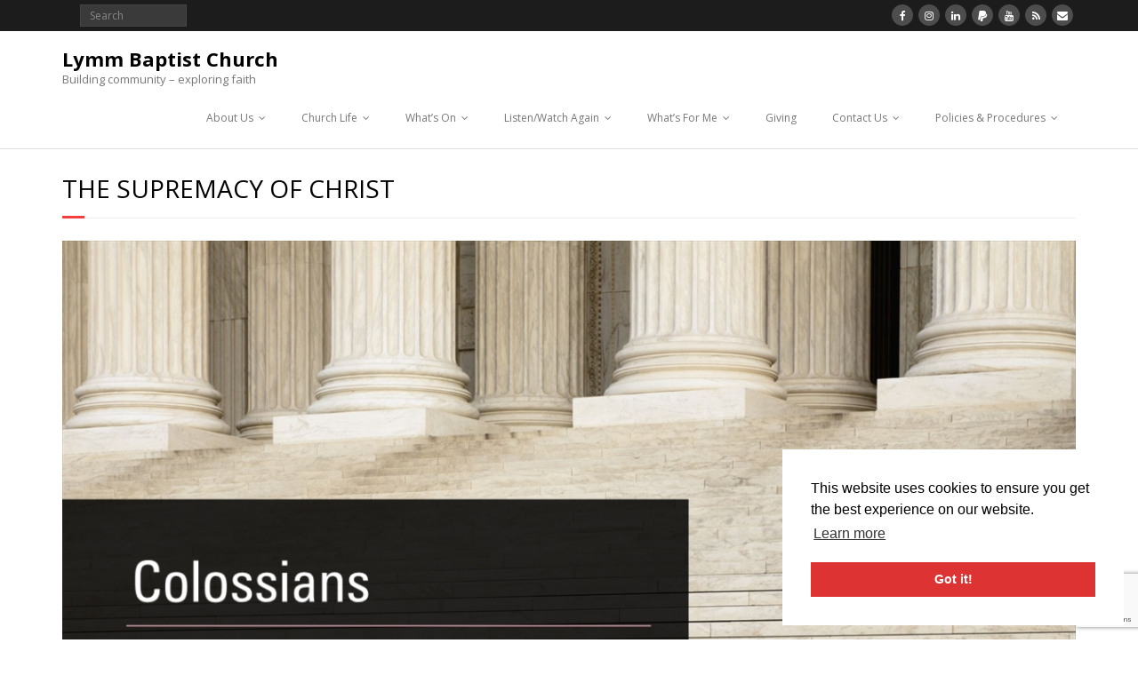

--- FILE ---
content_type: text/html; charset=UTF-8
request_url: https://lymmbaptistchurch.com/sermons/20210919/
body_size: 12425
content:
<!DOCTYPE html>

<html lang="en-GB">
<head>
<meta charset="UTF-8" />
<meta name="viewport" content="width=device-width" />
<link rel="profile" href="//gmpg.org/xfn/11" />
<link rel="pingback" href="https://lymmbaptistchurch.com/xmlrpc.php" />

<meta name='robots' content='index, follow, max-image-preview:large, max-snippet:-1, max-video-preview:-1' />

<!-- Google Tag Manager for WordPress by gtm4wp.com -->
<script data-cfasync="false" data-pagespeed-no-defer>
	var gtm4wp_datalayer_name = "dataLayer";
	var dataLayer = dataLayer || [];
</script>
<!-- End Google Tag Manager for WordPress by gtm4wp.com -->
	<!-- This site is optimized with the Yoast SEO plugin v26.8 - https://yoast.com/product/yoast-seo-wordpress/ -->
	<title>The Supremacy of Christ - Lymm Baptist Church</title>
	<link rel="canonical" href="https://lymmbaptistchurch.com/sermons/20210919/" />
	<meta property="og:locale" content="en_GB" />
	<meta property="og:type" content="article" />
	<meta property="og:title" content="The Supremacy of Christ - Lymm Baptist Church" />
	<meta property="og:url" content="https://lymmbaptistchurch.com/sermons/20210919/" />
	<meta property="og:site_name" content="Lymm Baptist Church" />
	<meta property="article:modified_time" content="2021-09-20T08:46:54+00:00" />
	<meta name="twitter:card" content="summary_large_image" />
	<script type="application/ld+json" class="yoast-schema-graph">{"@context":"https://schema.org","@graph":[{"@type":"WebPage","@id":"https://lymmbaptistchurch.com/sermons/20210919/","url":"https://lymmbaptistchurch.com/sermons/20210919/","name":"The Supremacy of Christ - Lymm Baptist Church","isPartOf":{"@id":"https://lymmbaptistchurch.com/#website"},"datePublished":"2021-09-19T12:09:18+00:00","dateModified":"2021-09-20T08:46:54+00:00","breadcrumb":{"@id":"https://lymmbaptistchurch.com/sermons/20210919/#breadcrumb"},"inLanguage":"en-GB","potentialAction":[{"@type":"ReadAction","target":["https://lymmbaptistchurch.com/sermons/20210919/"]}]},{"@type":"BreadcrumbList","@id":"https://lymmbaptistchurch.com/sermons/20210919/#breadcrumb","itemListElement":[{"@type":"ListItem","position":1,"name":"Home","item":"https://lymmbaptistchurch.com/"},{"@type":"ListItem","position":2,"name":"Sermons","item":"https://lymmbaptistchurch.com/sermons/"},{"@type":"ListItem","position":3,"name":"The Supremacy of Christ"}]},{"@type":"WebSite","@id":"https://lymmbaptistchurch.com/#website","url":"https://lymmbaptistchurch.com/","name":"Lymm Baptist Church","description":"Building community &ndash; exploring faith","potentialAction":[{"@type":"SearchAction","target":{"@type":"EntryPoint","urlTemplate":"https://lymmbaptistchurch.com/?s={search_term_string}"},"query-input":{"@type":"PropertyValueSpecification","valueRequired":true,"valueName":"search_term_string"}}],"inLanguage":"en-GB"}]}</script>
	<!-- / Yoast SEO plugin. -->


<link rel='dns-prefetch' href='//platform-api.sharethis.com' />
<link rel='dns-prefetch' href='//dl.dropboxusercontent.com' />
<link rel='dns-prefetch' href='//fonts.googleapis.com' />
<link rel="alternate" type="application/rss+xml" title="Lymm Baptist Church &raquo; Feed" href="https://lymmbaptistchurch.com/feed/" />
<link rel="alternate" title="oEmbed (JSON)" type="application/json+oembed" href="https://lymmbaptistchurch.com/wp-json/oembed/1.0/embed?url=https%3A%2F%2Flymmbaptistchurch.com%2Fsermons%2F20210919%2F" />
<link rel="alternate" title="oEmbed (XML)" type="text/xml+oembed" href="https://lymmbaptistchurch.com/wp-json/oembed/1.0/embed?url=https%3A%2F%2Flymmbaptistchurch.com%2Fsermons%2F20210919%2F&#038;format=xml" />
<style id='wp-img-auto-sizes-contain-inline-css' type='text/css'>
img:is([sizes=auto i],[sizes^="auto," i]){contain-intrinsic-size:3000px 1500px}
/*# sourceURL=wp-img-auto-sizes-contain-inline-css */
</style>
<link rel='stylesheet' id='wpts_ui_css-css' href='https://lymmbaptistchurch.com/wp-content/plugins/wordpress-post-tabs/css/styles/gray/style.css?ver=1.6.2' type='text/css' media='all' />
<style id='wp-emoji-styles-inline-css' type='text/css'>

	img.wp-smiley, img.emoji {
		display: inline !important;
		border: none !important;
		box-shadow: none !important;
		height: 1em !important;
		width: 1em !important;
		margin: 0 0.07em !important;
		vertical-align: -0.1em !important;
		background: none !important;
		padding: 0 !important;
	}
/*# sourceURL=wp-emoji-styles-inline-css */
</style>
<link rel='stylesheet' id='wp-block-library-css' href='https://lymmbaptistchurch.com/wp-includes/css/dist/block-library/style.min.css?ver=6.9' type='text/css' media='all' />
<style id='global-styles-inline-css' type='text/css'>
:root{--wp--preset--aspect-ratio--square: 1;--wp--preset--aspect-ratio--4-3: 4/3;--wp--preset--aspect-ratio--3-4: 3/4;--wp--preset--aspect-ratio--3-2: 3/2;--wp--preset--aspect-ratio--2-3: 2/3;--wp--preset--aspect-ratio--16-9: 16/9;--wp--preset--aspect-ratio--9-16: 9/16;--wp--preset--color--black: #000000;--wp--preset--color--cyan-bluish-gray: #abb8c3;--wp--preset--color--white: #ffffff;--wp--preset--color--pale-pink: #f78da7;--wp--preset--color--vivid-red: #cf2e2e;--wp--preset--color--luminous-vivid-orange: #ff6900;--wp--preset--color--luminous-vivid-amber: #fcb900;--wp--preset--color--light-green-cyan: #7bdcb5;--wp--preset--color--vivid-green-cyan: #00d084;--wp--preset--color--pale-cyan-blue: #8ed1fc;--wp--preset--color--vivid-cyan-blue: #0693e3;--wp--preset--color--vivid-purple: #9b51e0;--wp--preset--gradient--vivid-cyan-blue-to-vivid-purple: linear-gradient(135deg,rgb(6,147,227) 0%,rgb(155,81,224) 100%);--wp--preset--gradient--light-green-cyan-to-vivid-green-cyan: linear-gradient(135deg,rgb(122,220,180) 0%,rgb(0,208,130) 100%);--wp--preset--gradient--luminous-vivid-amber-to-luminous-vivid-orange: linear-gradient(135deg,rgb(252,185,0) 0%,rgb(255,105,0) 100%);--wp--preset--gradient--luminous-vivid-orange-to-vivid-red: linear-gradient(135deg,rgb(255,105,0) 0%,rgb(207,46,46) 100%);--wp--preset--gradient--very-light-gray-to-cyan-bluish-gray: linear-gradient(135deg,rgb(238,238,238) 0%,rgb(169,184,195) 100%);--wp--preset--gradient--cool-to-warm-spectrum: linear-gradient(135deg,rgb(74,234,220) 0%,rgb(151,120,209) 20%,rgb(207,42,186) 40%,rgb(238,44,130) 60%,rgb(251,105,98) 80%,rgb(254,248,76) 100%);--wp--preset--gradient--blush-light-purple: linear-gradient(135deg,rgb(255,206,236) 0%,rgb(152,150,240) 100%);--wp--preset--gradient--blush-bordeaux: linear-gradient(135deg,rgb(254,205,165) 0%,rgb(254,45,45) 50%,rgb(107,0,62) 100%);--wp--preset--gradient--luminous-dusk: linear-gradient(135deg,rgb(255,203,112) 0%,rgb(199,81,192) 50%,rgb(65,88,208) 100%);--wp--preset--gradient--pale-ocean: linear-gradient(135deg,rgb(255,245,203) 0%,rgb(182,227,212) 50%,rgb(51,167,181) 100%);--wp--preset--gradient--electric-grass: linear-gradient(135deg,rgb(202,248,128) 0%,rgb(113,206,126) 100%);--wp--preset--gradient--midnight: linear-gradient(135deg,rgb(2,3,129) 0%,rgb(40,116,252) 100%);--wp--preset--font-size--small: 13px;--wp--preset--font-size--medium: 20px;--wp--preset--font-size--large: 36px;--wp--preset--font-size--x-large: 42px;--wp--preset--spacing--20: 0.44rem;--wp--preset--spacing--30: 0.67rem;--wp--preset--spacing--40: 1rem;--wp--preset--spacing--50: 1.5rem;--wp--preset--spacing--60: 2.25rem;--wp--preset--spacing--70: 3.38rem;--wp--preset--spacing--80: 5.06rem;--wp--preset--shadow--natural: 6px 6px 9px rgba(0, 0, 0, 0.2);--wp--preset--shadow--deep: 12px 12px 50px rgba(0, 0, 0, 0.4);--wp--preset--shadow--sharp: 6px 6px 0px rgba(0, 0, 0, 0.2);--wp--preset--shadow--outlined: 6px 6px 0px -3px rgb(255, 255, 255), 6px 6px rgb(0, 0, 0);--wp--preset--shadow--crisp: 6px 6px 0px rgb(0, 0, 0);}:where(.is-layout-flex){gap: 0.5em;}:where(.is-layout-grid){gap: 0.5em;}body .is-layout-flex{display: flex;}.is-layout-flex{flex-wrap: wrap;align-items: center;}.is-layout-flex > :is(*, div){margin: 0;}body .is-layout-grid{display: grid;}.is-layout-grid > :is(*, div){margin: 0;}:where(.wp-block-columns.is-layout-flex){gap: 2em;}:where(.wp-block-columns.is-layout-grid){gap: 2em;}:where(.wp-block-post-template.is-layout-flex){gap: 1.25em;}:where(.wp-block-post-template.is-layout-grid){gap: 1.25em;}.has-black-color{color: var(--wp--preset--color--black) !important;}.has-cyan-bluish-gray-color{color: var(--wp--preset--color--cyan-bluish-gray) !important;}.has-white-color{color: var(--wp--preset--color--white) !important;}.has-pale-pink-color{color: var(--wp--preset--color--pale-pink) !important;}.has-vivid-red-color{color: var(--wp--preset--color--vivid-red) !important;}.has-luminous-vivid-orange-color{color: var(--wp--preset--color--luminous-vivid-orange) !important;}.has-luminous-vivid-amber-color{color: var(--wp--preset--color--luminous-vivid-amber) !important;}.has-light-green-cyan-color{color: var(--wp--preset--color--light-green-cyan) !important;}.has-vivid-green-cyan-color{color: var(--wp--preset--color--vivid-green-cyan) !important;}.has-pale-cyan-blue-color{color: var(--wp--preset--color--pale-cyan-blue) !important;}.has-vivid-cyan-blue-color{color: var(--wp--preset--color--vivid-cyan-blue) !important;}.has-vivid-purple-color{color: var(--wp--preset--color--vivid-purple) !important;}.has-black-background-color{background-color: var(--wp--preset--color--black) !important;}.has-cyan-bluish-gray-background-color{background-color: var(--wp--preset--color--cyan-bluish-gray) !important;}.has-white-background-color{background-color: var(--wp--preset--color--white) !important;}.has-pale-pink-background-color{background-color: var(--wp--preset--color--pale-pink) !important;}.has-vivid-red-background-color{background-color: var(--wp--preset--color--vivid-red) !important;}.has-luminous-vivid-orange-background-color{background-color: var(--wp--preset--color--luminous-vivid-orange) !important;}.has-luminous-vivid-amber-background-color{background-color: var(--wp--preset--color--luminous-vivid-amber) !important;}.has-light-green-cyan-background-color{background-color: var(--wp--preset--color--light-green-cyan) !important;}.has-vivid-green-cyan-background-color{background-color: var(--wp--preset--color--vivid-green-cyan) !important;}.has-pale-cyan-blue-background-color{background-color: var(--wp--preset--color--pale-cyan-blue) !important;}.has-vivid-cyan-blue-background-color{background-color: var(--wp--preset--color--vivid-cyan-blue) !important;}.has-vivid-purple-background-color{background-color: var(--wp--preset--color--vivid-purple) !important;}.has-black-border-color{border-color: var(--wp--preset--color--black) !important;}.has-cyan-bluish-gray-border-color{border-color: var(--wp--preset--color--cyan-bluish-gray) !important;}.has-white-border-color{border-color: var(--wp--preset--color--white) !important;}.has-pale-pink-border-color{border-color: var(--wp--preset--color--pale-pink) !important;}.has-vivid-red-border-color{border-color: var(--wp--preset--color--vivid-red) !important;}.has-luminous-vivid-orange-border-color{border-color: var(--wp--preset--color--luminous-vivid-orange) !important;}.has-luminous-vivid-amber-border-color{border-color: var(--wp--preset--color--luminous-vivid-amber) !important;}.has-light-green-cyan-border-color{border-color: var(--wp--preset--color--light-green-cyan) !important;}.has-vivid-green-cyan-border-color{border-color: var(--wp--preset--color--vivid-green-cyan) !important;}.has-pale-cyan-blue-border-color{border-color: var(--wp--preset--color--pale-cyan-blue) !important;}.has-vivid-cyan-blue-border-color{border-color: var(--wp--preset--color--vivid-cyan-blue) !important;}.has-vivid-purple-border-color{border-color: var(--wp--preset--color--vivid-purple) !important;}.has-vivid-cyan-blue-to-vivid-purple-gradient-background{background: var(--wp--preset--gradient--vivid-cyan-blue-to-vivid-purple) !important;}.has-light-green-cyan-to-vivid-green-cyan-gradient-background{background: var(--wp--preset--gradient--light-green-cyan-to-vivid-green-cyan) !important;}.has-luminous-vivid-amber-to-luminous-vivid-orange-gradient-background{background: var(--wp--preset--gradient--luminous-vivid-amber-to-luminous-vivid-orange) !important;}.has-luminous-vivid-orange-to-vivid-red-gradient-background{background: var(--wp--preset--gradient--luminous-vivid-orange-to-vivid-red) !important;}.has-very-light-gray-to-cyan-bluish-gray-gradient-background{background: var(--wp--preset--gradient--very-light-gray-to-cyan-bluish-gray) !important;}.has-cool-to-warm-spectrum-gradient-background{background: var(--wp--preset--gradient--cool-to-warm-spectrum) !important;}.has-blush-light-purple-gradient-background{background: var(--wp--preset--gradient--blush-light-purple) !important;}.has-blush-bordeaux-gradient-background{background: var(--wp--preset--gradient--blush-bordeaux) !important;}.has-luminous-dusk-gradient-background{background: var(--wp--preset--gradient--luminous-dusk) !important;}.has-pale-ocean-gradient-background{background: var(--wp--preset--gradient--pale-ocean) !important;}.has-electric-grass-gradient-background{background: var(--wp--preset--gradient--electric-grass) !important;}.has-midnight-gradient-background{background: var(--wp--preset--gradient--midnight) !important;}.has-small-font-size{font-size: var(--wp--preset--font-size--small) !important;}.has-medium-font-size{font-size: var(--wp--preset--font-size--medium) !important;}.has-large-font-size{font-size: var(--wp--preset--font-size--large) !important;}.has-x-large-font-size{font-size: var(--wp--preset--font-size--x-large) !important;}
/*# sourceURL=global-styles-inline-css */
</style>

<style id='classic-theme-styles-inline-css' type='text/css'>
/*! This file is auto-generated */
.wp-block-button__link{color:#fff;background-color:#32373c;border-radius:9999px;box-shadow:none;text-decoration:none;padding:calc(.667em + 2px) calc(1.333em + 2px);font-size:1.125em}.wp-block-file__button{background:#32373c;color:#fff;text-decoration:none}
/*# sourceURL=/wp-includes/css/classic-themes.min.css */
</style>
<link rel='stylesheet' id='contact-form-7-css' href='https://lymmbaptistchurch.com/wp-content/plugins/contact-form-7/includes/css/styles.css?ver=6.1.4' type='text/css' media='all' />
<link rel='stylesheet' id='wpdm-fonticon-css' href='https://lymmbaptistchurch.com/wp-content/plugins/download-manager/assets/wpdm-iconfont/css/wpdm-icons.css?ver=6.9' type='text/css' media='all' />
<link rel='stylesheet' id='wpdm-front-css' href='https://lymmbaptistchurch.com/wp-content/plugins/download-manager/assets/css/front.min.css?ver=3.3.46' type='text/css' media='all' />
<link rel='stylesheet' id='wpdm-front-dark-css' href='https://lymmbaptistchurch.com/wp-content/plugins/download-manager/assets/css/front-dark.min.css?ver=3.3.46' type='text/css' media='all' />
<link rel='stylesheet' id='wpfc-sm-styles-css' href='https://lymmbaptistchurch.com/wp-content/plugins/sermon-manager-for-wordpress/assets/css/sermon.min.css?ver=2.30.0' type='text/css' media='all' />
<link rel='stylesheet' id='dashicons-css' href='https://lymmbaptistchurch.com/wp-includes/css/dashicons.min.css?ver=6.9' type='text/css' media='all' />
<link rel='stylesheet' id='wpfc-sm-plyr-css-css' href='https://lymmbaptistchurch.com/wp-content/plugins/sermon-manager-for-wordpress/assets/vendor/css/plyr.min.css?ver=3.4.7' type='text/css' media='all' />
<link rel='stylesheet' id='thinkup-google-fonts-css' href='//fonts.googleapis.com/css?family=Raleway%3A300%2C400%2C600%2C700%7COpen+Sans%3A300%2C400%2C600%2C700&#038;subset=latin%2Clatin-ext' type='text/css' media='all' />
<link rel='stylesheet' id='prettyPhoto-css' href='https://lymmbaptistchurch.com/wp-content/themes/Minamaze_Pro/lib/extentions/prettyPhoto/css/prettyPhoto.css?ver=3.1.6' type='text/css' media='all' />
<link rel='stylesheet' id='thinkup-bootstrap-css' href='https://lymmbaptistchurch.com/wp-content/themes/Minamaze_Pro/lib/extentions/bootstrap/css/bootstrap.min.css?ver=2.3.2' type='text/css' media='all' />
<link rel='stylesheet' id='font-awesome-css' href='https://lymmbaptistchurch.com/wp-content/themes/Minamaze_Pro/lib/extentions/font-awesome/css/font-awesome.min.css?ver=4.7.0' type='text/css' media='all' />
<link rel='stylesheet' id='thinkup-shortcodes-css' href='https://lymmbaptistchurch.com/wp-content/themes/Minamaze_Pro/styles/style-shortcodes.css?ver=1.14.1' type='text/css' media='all' />
<link rel='stylesheet' id='thinkup-style-css' href='https://lymmbaptistchurch.com/wp-content/themes/Minamaze_Pro/style.css?ver=1.14.1' type='text/css' media='all' />
<link rel='stylesheet' id='thinkup-portfolio-css' href='https://lymmbaptistchurch.com/wp-content/themes/Minamaze_Pro/styles/style-portfolio.css?ver=1.14.1' type='text/css' media='all' />
<link rel='stylesheet' id='tablepress-default-css' href='https://lymmbaptistchurch.com/wp-content/tablepress-combined.min.css?ver=83' type='text/css' media='all' />
<link rel='stylesheet' id='thinkup-responsive-css' href='https://lymmbaptistchurch.com/wp-content/themes/Minamaze_Pro/styles/style-responsive.css?ver=1.14.1' type='text/css' media='all' />
<link rel='stylesheet' id='abcfsl-staff-list-css' href='https://lymmbaptistchurch.com/wp-content/plugins/abcfolio-staff-list-pro/css/staff-list.css?ver=4.0.9' type='text/css' media='all' />
<script type="text/javascript" src="https://lymmbaptistchurch.com/wp-includes/js/jquery/jquery.min.js?ver=3.7.1" id="jquery-core-js"></script>
<script type="text/javascript" src="https://lymmbaptistchurch.com/wp-includes/js/jquery/jquery-migrate.min.js?ver=3.4.1" id="jquery-migrate-js"></script>
<script type="text/javascript" src="https://lymmbaptistchurch.com/wp-content/plugins/download-manager/assets/js/wpdm.min.js?ver=6.9" id="wpdm-frontend-js-js"></script>
<script type="text/javascript" id="wpdm-frontjs-js-extra">
/* <![CDATA[ */
var wpdm_url = {"home":"https://lymmbaptistchurch.com/","site":"https://lymmbaptistchurch.com/","ajax":"https://lymmbaptistchurch.com/wp-admin/admin-ajax.php"};
var wpdm_js = {"spinner":"\u003Ci class=\"wpdm-icon wpdm-sun wpdm-spin\"\u003E\u003C/i\u003E","client_id":"413acc8db45e48c2f432333a42e9b5c4"};
var wpdm_strings = {"pass_var":"Password Verified!","pass_var_q":"Please click following button to start download.","start_dl":"Start Download"};
//# sourceURL=wpdm-frontjs-js-extra
/* ]]> */
</script>
<script type="text/javascript" src="https://lymmbaptistchurch.com/wp-content/plugins/download-manager/assets/js/front.min.js?ver=3.3.46" id="wpdm-frontjs-js"></script>
<script type="text/javascript" src="https://lymmbaptistchurch.com/wp-content/plugins/sermon-manager-for-wordpress/assets/vendor/js/plyr.polyfilled.min.js?ver=3.4.7" id="wpfc-sm-plyr-js"></script>
<script type="text/javascript" id="wpfc-sm-plyr-loader-js-extra">
/* <![CDATA[ */
var sm_data = {"debug":"0","use_native_player_safari":"0"};
//# sourceURL=wpfc-sm-plyr-loader-js-extra
/* ]]> */
</script>
<script type="text/javascript" src="https://lymmbaptistchurch.com/wp-content/plugins/sermon-manager-for-wordpress/assets/js/plyr.min.js?ver=2.30.0" id="wpfc-sm-plyr-loader-js"></script>
<script type="text/javascript" id="wpfc-sm-verse-script-js-extra">
/* <![CDATA[ */
var verse = {"bible_version":"NIV","language":"en_US"};
//# sourceURL=wpfc-sm-verse-script-js-extra
/* ]]> */
</script>
<script type="text/javascript" src="https://lymmbaptistchurch.com/wp-content/plugins/sermon-manager-for-wordpress/assets/vendor/js/verse.js?ver=2.30.0" id="wpfc-sm-verse-script-js"></script>
<script type="text/javascript" src="https://lymmbaptistchurch.com/wp-content/themes/Minamaze_Pro/lib/scripts/plugins/sticky/jquery.sticky.js?ver=true" id="sticky-js"></script>
<script type="text/javascript" src="https://lymmbaptistchurch.com/wp-content/themes/Minamaze_Pro/lib/scripts/plugins/videoBG/jquery.videoBG.js?ver=0.2" id="videobg-js"></script>
<script type="text/javascript" src="//platform-api.sharethis.com/js/sharethis.js#source=googleanalytics-wordpress#product=ga&amp;property=5d1cc992ff2f050012eec1c6" id="googleanalytics-platform-sharethis-js"></script>
<script type="text/javascript" src="https://lymmbaptistchurch.com/wp-content/themes/Minamaze_Pro/lib/scripts/retina.js?ver=0.0.2" id="retina-js"></script>
<script type="text/javascript" id="tweetscroll-js-extra">
/* <![CDATA[ */
var PiTweetScroll = {"ajaxrequests":"https://lymmbaptistchurch.com/wp-admin/admin-ajax.php"};
//# sourceURL=tweetscroll-js-extra
/* ]]> */
</script>
<script type="text/javascript" src="https://lymmbaptistchurch.com/wp-content/themes/Minamaze_Pro/lib/widgets/twitterfeed/js/jquery.tweetscroll.js?ver=6.9" id="tweetscroll-js"></script>
<link rel="https://api.w.org/" href="https://lymmbaptistchurch.com/wp-json/" /><link rel="alternate" title="JSON" type="application/json" href="https://lymmbaptistchurch.com/wp-json/wp/v2/wpfc_sermon/33233" /><link rel="EditURI" type="application/rsd+xml" title="RSD" href="https://lymmbaptistchurch.com/xmlrpc.php?rsd" />
<meta name="generator" content="WordPress 6.9" />
<link rel='shortlink' href='https://lymmbaptistchurch.com/?p=33233' />
<link rel="stylesheet" type="text/css" href="//cdnjs.cloudflare.com/ajax/libs/cookieconsent2/3.0.3/cookieconsent.min.css" />
<script src="//cdnjs.cloudflare.com/ajax/libs/cookieconsent2/3.0.3/cookieconsent.min.js"></script>
<script>
window.addEventListener("load", function(){
window.cookieconsent.initialise({
  "palette": {
    "popup": {
      "background": "#ffffff"
    },
    "button": {
      "background": "#dd3333"
    }
  },
  "position": "bottom-right",
  "content": {
    "href": "http://lymmbaptistchurch.com/cms/wp/cookie-policy/"
  }
})});
</script>

<!-- Global site tag (gtag.js) - Google Analytics -->
<script async src="https://www.googletagmanager.com/gtag/js?id=UA-3645658-1"></script>
<script>
  window.dataLayer = window.dataLayer || [];
  function gtag(){dataLayer.push(arguments);}
  gtag('js', new Date());

  gtag('config', 'UA-3645658-1');
</script>

<script type="text/javascript">//<![CDATA[
var tlJsHost = ((window.location.protocol == "https:") ? "https://secure.trust-provider.com/" : "http://www.trustlogo.com/");
document.write(unescape("%3Cscript src='" + tlJsHost + "trustlogo/javascript/trustlogo.js' type='text/javascript'%3E%3C/script%3E"));
//]]>
</script>

<!-- Google Tag Manager for WordPress by gtm4wp.com -->
<!-- GTM Container placement set to off -->
<script data-cfasync="false" data-pagespeed-no-defer type="text/javascript">
	var dataLayer_content = {"pagePostType":"wpfc_sermon","pagePostType2":"single-wpfc_sermon","pagePostAuthor":"lbcwordpress"};
	dataLayer.push( dataLayer_content );
</script>
<script data-cfasync="false" data-pagespeed-no-defer type="text/javascript">
	console.warn && console.warn("[GTM4WP] Google Tag Manager container code placement set to OFF !!!");
	console.warn && console.warn("[GTM4WP] Data layer codes are active but GTM container must be loaded using custom coding !!!");
</script>
<!-- End Google Tag Manager for WordPress by gtm4wp.com --><link rel="Shortcut Icon" type="image/x-icon" href="https://lymmbaptistchurch.com/wp-content/uploads/2022/12/LBC-blue-circle.png" /><style type="text/css">
#content, #content button, #content input, #content select, #content textarea { font-size:14px}
#introaction-core, #introaction-core button, #introaction-core input, #introaction-core select, #introaction-core textarea { font-size:14px}
#outroaction-core, #outroaction-core button, #outroaction-core input, #outroaction-core select, #outroaction-core textarea { font-size:14px}
</style><style>h1,h2,h3,h4,h5,h6 {color: #000000;}body,button,input,select,textarea {color: #000000;}#content a {color: #000080;}#content a:hover {color: #000080;}</style><link rel="icon" href="https://lymmbaptistchurch.com/wp-content/uploads/2021/09/LBC-blue-circle-75x75.png" sizes="32x32" />
<link rel="icon" href="https://lymmbaptistchurch.com/wp-content/uploads/2021/09/LBC-blue-circle.png" sizes="192x192" />
<link rel="apple-touch-icon" href="https://lymmbaptistchurch.com/wp-content/uploads/2021/09/LBC-blue-circle.png" />
<meta name="msapplication-TileImage" content="https://lymmbaptistchurch.com/wp-content/uploads/2021/09/LBC-blue-circle.png" />
<meta name="generator" content="WordPress Download Manager 3.3.46" />
                <style>
        /* WPDM Link Template Styles */        </style>
                <style>

            :root {
                --color-primary: #4a8eff;
                --color-primary-rgb: 74, 142, 255;
                --color-primary-hover: #4a8eff;
                --color-primary-active: #4a8eff;
                --clr-sec: #6c757d;
                --clr-sec-rgb: 108, 117, 125;
                --clr-sec-hover: #6c757d;
                --clr-sec-active: #6c757d;
                --color-secondary: #6c757d;
                --color-secondary-rgb: 108, 117, 125;
                --color-secondary-hover: #6c757d;
                --color-secondary-active: #6c757d;
                --color-success: #18ce0f;
                --color-success-rgb: 24, 206, 15;
                --color-success-hover: #18ce0f;
                --color-success-active: #18ce0f;
                --color-info: #2CA8FF;
                --color-info-rgb: 44, 168, 255;
                --color-info-hover: #2CA8FF;
                --color-info-active: #2CA8FF;
                --color-warning: #FFB236;
                --color-warning-rgb: 255, 178, 54;
                --color-warning-hover: #FFB236;
                --color-warning-active: #FFB236;
                --color-danger: #ff5062;
                --color-danger-rgb: 255, 80, 98;
                --color-danger-hover: #ff5062;
                --color-danger-active: #ff5062;
                --color-green: #30b570;
                --color-blue: #0073ff;
                --color-purple: #8557D3;
                --color-red: #ff5062;
                --color-muted: rgba(69, 89, 122, 0.6);
                --wpdm-font: "Sen", -apple-system, BlinkMacSystemFont, "Segoe UI", Roboto, Helvetica, Arial, sans-serif, "Apple Color Emoji", "Segoe UI Emoji", "Segoe UI Symbol";
            }

            .wpdm-download-link.btn.btn-primary {
                border-radius: 4px;
            }


        </style>
        </head>

<body class="wp-singular wpfc_sermon-template-default single single-wpfc_sermon postid-33233 wp-theme-Minamaze_Pro metaslider-plugin layout-sidebar-none layout-responsive layout-wide header-style1">
<div id="body-core" class="hfeed site">

	<header id="site-header">

		
		<div id="pre-header">
		<div class="wrap-safari">
		<div id="pre-header-core" class="main-navigation">
  
			
			<div id="pre-header-search">	<form method="get" class="searchform" action="https://lymmbaptistchurch.com/" role="search">
		<input type="text" class="search" name="s" value="" placeholder="Search" />
		<input type="submit" class="searchsubmit" name="submit" value="Search" />
	</form></div>
			<div id="pre-header-social"><ul><li class="social facebook"><a href="https://www.facebook.com/LymmBaptistChurch" data-tip="bottom" data-original-title="Facebook" target="_blank"><i class="fa fa-facebook"></i></a></li><li class="social instagram"><a href="https://www.instagram.com/lymm_baptist_church/" data-tip="bottom" data-original-title="Instagram" target="_blank"><i class="fa fa-instagram"></i></a></li><li class="social linkedin"><a href="https://linkedin.com/company/lymmbaptistchurch" data-tip="bottom" data-original-title="LinkedIn" target="_blank"><i class="fa fa-linkedin"></i></a></li><li class="social paypal"><a href="https://paypal.me/LymmBaptistChurch?locale.x=en_GB" data-tip="bottom" data-original-title="PayPal" target="_blank"><i class="fa fa-paypal"></i></a></li><li class="social youtube"><a href="https://www.youtube.com/LymmBaptistChurch" data-tip="bottom" data-original-title="YouTube" target="_blank"><i class="fa fa-youtube"></i></a></li><li class="social rss"><a href="https://www.lymmbaptistchurch.com/sermons.xml" data-tip="bottom" data-original-title="RSS" target="_blank"><i class="fa fa-rss"></i></a></li><li class="social envelope"><a href="mailto:info@lymmbaptistchurch.com" data-tip="bottom" data-original-title="Email" target="_blank"><i class="fa fa-envelope"></i></a></li></ul></div>
		</div>
		</div>
		</div>
		<!-- #pre-header -->

		<div id="header">
		<div id="header-core">

			<div id="logo">
			<a rel="home" href="https://lymmbaptistchurch.com/"><h1 rel="home" class="site-title" title="Lymm Baptist Church">Lymm Baptist Church</h1><h2 class="site-description" title="Building community &ndash; exploring faith">Building community &ndash; exploring faith</h2></a>			</div>

			<div id="header-links" class="main-navigation">
			<div id="header-links-inner" class="header-links">
				<ul id="menu-lbcmenu" class="menu"><li id="menu-item-86" class="menu-item menu-item-type-post_type menu-item-object-page menu-item-has-children menu-item-86"><a href="https://lymmbaptistchurch.com/about-us/">About Us</a>
<ul class="sub-menu">
	<li id="menu-item-218" class="menu-item menu-item-type-post_type menu-item-object-page menu-item-218"><a href="https://lymmbaptistchurch.com/first-visit/">First Visit</a></li>
	<li id="menu-item-85" class="menu-item menu-item-type-post_type menu-item-object-page menu-item-85"><a href="https://lymmbaptistchurch.com/who-we-are/">Who’s Who</a></li>
	<li id="menu-item-184" class="menu-item menu-item-type-post_type menu-item-object-page menu-item-184"><a href="https://lymmbaptistchurch.com/sunday-services/">Sunday Services</a></li>
	<li id="menu-item-91" class="menu-item menu-item-type-post_type menu-item-object-page menu-item-91"><a href="https://lymmbaptistchurch.com/location/">Location</a></li>
	<li id="menu-item-219" class="menu-item menu-item-type-post_type menu-item-object-page menu-item-219"><a href="https://lymmbaptistchurch.com/baptisms-weddings-funerals/">Baptisms, Weddings &#038; Funerals</a></li>
	<li id="menu-item-780" class="menu-item menu-item-type-post_type menu-item-object-page menu-item-780"><a href="https://lymmbaptistchurch.com/purpose-statement/">Purpose Statement</a></li>
	<li id="menu-item-781" class="menu-item menu-item-type-post_type menu-item-object-page menu-item-781"><a href="https://lymmbaptistchurch.com/about-us/statement-faith/">Statement of Faith</a></li>
	<li id="menu-item-760" class="menu-item menu-item-type-post_type menu-item-object-page menu-item-760"><a href="https://lymmbaptistchurch.com/history/">History of Lymm Baptist Church</a></li>
</ul>
</li>
<li id="menu-item-182" class="menu-item menu-item-type-post_type menu-item-object-page menu-item-has-children menu-item-182"><a href="https://lymmbaptistchurch.com/church-life/">Church Life</a>
<ul class="sub-menu">
	<li id="menu-item-181" class="menu-item menu-item-type-post_type menu-item-object-page menu-item-181"><a href="https://lymmbaptistchurch.com/prayer/">Prayer</a></li>
	<li id="menu-item-180" class="menu-item menu-item-type-post_type menu-item-object-page menu-item-has-children menu-item-180"><a href="https://lymmbaptistchurch.com/exploring-faith/">Exploring Faith</a>
	<ul class="sub-menu">
		<li id="menu-item-22389" class="menu-item menu-item-type-post_type menu-item-object-page menu-item-22389"><a href="https://lymmbaptistchurch.com/alpha/">Alpha</a></li>
		<li id="menu-item-22388" class="menu-item menu-item-type-post_type menu-item-object-page menu-item-22388"><a href="https://lymmbaptistchurch.com/small-groups/">Small Groups</a></li>
	</ul>
</li>
	<li id="menu-item-178" class="menu-item menu-item-type-post_type menu-item-object-page menu-item-178"><a href="https://lymmbaptistchurch.com/clubs-activities/">Clubs &#038; Activities</a></li>
	<li id="menu-item-179" class="menu-item menu-item-type-post_type menu-item-object-page menu-item-179"><a href="https://lymmbaptistchurch.com/getting-involved/">Getting Involved</a></li>
	<li id="menu-item-177" class="menu-item menu-item-type-post_type menu-item-object-page menu-item-177"><a href="https://lymmbaptistchurch.com/pastoral-support/">Pastoral Support</a></li>
	<li id="menu-item-114" class="menu-item menu-item-type-post_type menu-item-object-page menu-item-has-children menu-item-114"><a href="https://lymmbaptistchurch.com/mission/">Mission</a>
	<ul class="sub-menu">
		<li id="menu-item-207" class="menu-item menu-item-type-post_type menu-item-object-page menu-item-207"><a href="https://lymmbaptistchurch.com/mission-partners/">Mission Partners</a></li>
	</ul>
</li>
	<li id="menu-item-257" class="menu-item menu-item-type-post_type menu-item-object-page menu-item-has-children menu-item-257"><a href="https://lymmbaptistchurch.com/links/">Links</a>
	<ul class="sub-menu">
		<li id="menu-item-1016" class="menu-item menu-item-type-post_type menu-item-object-page menu-item-1016"><a href="https://lymmbaptistchurch.com/churches-together/">Churches Together</a></li>
	</ul>
</li>
</ul>
</li>
<li id="menu-item-32903" class="menu-item menu-item-type-post_type menu-item-object-page menu-item-has-children menu-item-32903"><a href="https://lymmbaptistchurch.com/church-calendar/">What&#8217;s On</a>
<ul class="sub-menu">
	<li id="menu-item-1537" class="menu-item menu-item-type-taxonomy menu-item-object-category menu-item-1537"><a href="https://lymmbaptistchurch.com/category/latest-news/">Latest News</a></li>
	<li id="menu-item-33885" class="menu-item menu-item-type-post_type menu-item-object-page menu-item-33885"><a href="https://lymmbaptistchurch.com/church-calendar/">Church Calendar</a></li>
</ul>
</li>
<li id="menu-item-169" class="menu-item menu-item-type-post_type menu-item-object-page menu-item-has-children menu-item-169"><a href="https://lymmbaptistchurch.com/media/">Listen/Watch Again</a>
<ul class="sub-menu">
	<li id="menu-item-30971" class="menu-item menu-item-type-custom menu-item-object-custom menu-item-30971"><a target="_blank" href="https://podcasts.apple.com/us/podcast/lymm-baptist-church-sunday-sermons/id448650867">iTunes</a></li>
	<li id="menu-item-30972" class="menu-item menu-item-type-custom menu-item-object-custom menu-item-30972"><a target="_blank" href="https://open.spotify.com/show/1L8JkQQvnG2pOobDqFpbwt?si=Uyi2Ans0T7292sWORrVRmw">Spotify</a></li>
	<li id="menu-item-33043" class="menu-item menu-item-type-custom menu-item-object-custom menu-item-33043"><a target="_blank" href="https://music.amazon.co.uk/podcasts/3c2ae053-8244-4408-95ba-6998aed39acb/Lymm-Baptist-Church-Sunday-Sermons">Amazon Music</a></li>
	<li id="menu-item-31017" class="menu-item menu-item-type-custom menu-item-object-custom menu-item-31017"><a target="_blank" href="https://www.youtube.com/LymmBaptistChurch">YouTube</a></li>
	<li id="menu-item-33044" class="menu-item menu-item-type-custom menu-item-object-custom menu-item-33044"><a target="_blank" href="https://www.lymmbaptistchurch.com/sermons.xml">RSS</a></li>
</ul>
</li>
<li id="menu-item-175" class="menu-item menu-item-type-post_type menu-item-object-page menu-item-has-children menu-item-175"><a href="https://lymmbaptistchurch.com/whats-2/">What’s For Me</a>
<ul class="sub-menu">
	<li id="menu-item-213" class="menu-item menu-item-type-post_type menu-item-object-page menu-item-213"><a href="https://lymmbaptistchurch.com/children/">Children</a></li>
	<li id="menu-item-212" class="menu-item menu-item-type-post_type menu-item-object-page menu-item-212"><a href="https://lymmbaptistchurch.com/youth/">Youth</a></li>
	<li id="menu-item-173" class="menu-item menu-item-type-post_type menu-item-object-page menu-item-173"><a href="https://lymmbaptistchurch.com/mens-events/">Men’s Events</a></li>
	<li id="menu-item-172" class="menu-item menu-item-type-post_type menu-item-object-page menu-item-172"><a href="https://lymmbaptistchurch.com/womans-events/">Women’s Events</a></li>
	<li id="menu-item-171" class="menu-item menu-item-type-post_type menu-item-object-page menu-item-171"><a href="https://lymmbaptistchurch.com/seniors/">Seniors</a></li>
</ul>
</li>
<li id="menu-item-33064" class="menu-item menu-item-type-post_type menu-item-object-page menu-item-33064"><a href="https://lymmbaptistchurch.com/giving/">Giving</a></li>
<li id="menu-item-92" class="menu-item menu-item-type-post_type menu-item-object-page menu-item-has-children menu-item-92"><a href="https://lymmbaptistchurch.com/contact/">Contact Us</a>
<ul class="sub-menu">
	<li id="menu-item-30985" class="menu-item menu-item-type-custom menu-item-object-custom menu-item-30985"><a target="_blank" href="https://www.facebook.com/LymmBaptistChurch/">Facebook</a></li>
	<li id="menu-item-31063" class="menu-item menu-item-type-custom menu-item-object-custom menu-item-31063"><a target="_blank" href="https://www.instagram.com/lymm_baptist_church/">Instagram</a></li>
</ul>
</li>
<li id="menu-item-27948" class="menu-item menu-item-type-post_type menu-item-object-page menu-item-has-children menu-item-27948"><a href="https://lymmbaptistchurch.com/policies-procedures/">Policies &#038; Procedures</a>
<ul class="sub-menu">
	<li id="menu-item-34003" class="menu-item menu-item-type-custom menu-item-object-custom menu-item-34003"><a target="_blank" href="https://www.lymmbaptistchurch.com/docs/policies/Complaints_Policy_for_Lymm_Baptist_Church_2023.pdf">Complaints</a></li>
	<li id="menu-item-27277" class="menu-item menu-item-type-post_type menu-item-object-page menu-item-27277"><a href="https://lymmbaptistchurch.com/cookie-policy/">Cookies</a></li>
	<li id="menu-item-27276" class="menu-item menu-item-type-post_type menu-item-object-page menu-item-privacy-policy menu-item-27276"><a rel="privacy-policy" href="https://lymmbaptistchurch.com/privacy-policy/">Privacy</a></li>
	<li id="menu-item-27274" class="menu-item menu-item-type-custom menu-item-object-custom menu-item-27274"><a target="_blank" href="https://www.lymmbaptistchurch.com/docs/policies/Safeguarding_Policy_for_Lymm_Baptist_Church_3.0.pdf">Safeguarding</a></li>
	<li id="menu-item-34004" class="menu-item menu-item-type-custom menu-item-object-custom menu-item-34004"><a target="_blank" href="https://www.lymmbaptistchurch.com/docs/policies/Whistleblowing_Policy_for_Lymm_Baptist_Church_2023.pdf">Whistleblowing</a></li>
</ul>
</li>
</ul>			</div>
			</div>
			<!-- #header-links .main-navigation -->

			<div id="header-responsive"><a class="btn-navbar" data-toggle="collapse" data-target=".nav-collapse"><span class="icon-bar"></span><span class="icon-bar"></span><span class="icon-bar"></span></a><div id="header-responsive-inner" class="responsive-links nav-collapse collapse"><ul id="menu-lbcmenu-1" class=""><li class="menu-item menu-item-type-post_type menu-item-object-page menu-item-has-children menu-item-86"><a href="https://lymmbaptistchurch.com/about-us/">About Us</a>
<ul class="sub-menu">
	<li class="menu-item menu-item-type-post_type menu-item-object-page menu-item-218"><a href="https://lymmbaptistchurch.com/first-visit/">&nbsp; &nbsp; &nbsp; &nbsp; &#45; First Visit</a></li>
	<li class="menu-item menu-item-type-post_type menu-item-object-page menu-item-85"><a href="https://lymmbaptistchurch.com/who-we-are/">&nbsp; &nbsp; &nbsp; &nbsp; &#45; Who’s Who</a></li>
	<li class="menu-item menu-item-type-post_type menu-item-object-page menu-item-184"><a href="https://lymmbaptistchurch.com/sunday-services/">&nbsp; &nbsp; &nbsp; &nbsp; &#45; Sunday Services</a></li>
	<li class="menu-item menu-item-type-post_type menu-item-object-page menu-item-91"><a href="https://lymmbaptistchurch.com/location/">&nbsp; &nbsp; &nbsp; &nbsp; &#45; Location</a></li>
	<li class="menu-item menu-item-type-post_type menu-item-object-page menu-item-219"><a href="https://lymmbaptistchurch.com/baptisms-weddings-funerals/">&nbsp; &nbsp; &nbsp; &nbsp; &#45; Baptisms, Weddings &#038; Funerals</a></li>
	<li class="menu-item menu-item-type-post_type menu-item-object-page menu-item-780"><a href="https://lymmbaptistchurch.com/purpose-statement/">&nbsp; &nbsp; &nbsp; &nbsp; &#45; Purpose Statement</a></li>
	<li class="menu-item menu-item-type-post_type menu-item-object-page menu-item-781"><a href="https://lymmbaptistchurch.com/about-us/statement-faith/">&nbsp; &nbsp; &nbsp; &nbsp; &#45; Statement of Faith</a></li>
	<li class="menu-item menu-item-type-post_type menu-item-object-page menu-item-760"><a href="https://lymmbaptistchurch.com/history/">&nbsp; &nbsp; &nbsp; &nbsp; &#45; History of Lymm Baptist Church</a></li>
</ul>
</li>
<li class="menu-item menu-item-type-post_type menu-item-object-page menu-item-has-children menu-item-182"><a href="https://lymmbaptistchurch.com/church-life/">Church Life</a>
<ul class="sub-menu">
	<li class="menu-item menu-item-type-post_type menu-item-object-page menu-item-181"><a href="https://lymmbaptistchurch.com/prayer/">&nbsp; &nbsp; &nbsp; &nbsp; &#45; Prayer</a></li>
	<li class="menu-item menu-item-type-post_type menu-item-object-page menu-item-has-children menu-item-180"><a href="https://lymmbaptistchurch.com/exploring-faith/">&nbsp; &nbsp; &nbsp; &nbsp; &#45; Exploring Faith</a>
	<ul class="sub-menu">
		<li class="menu-item menu-item-type-post_type menu-item-object-page menu-item-22389"><a href="https://lymmbaptistchurch.com/alpha/">&nbsp; &nbsp; &nbsp; &nbsp; &nbsp; &nbsp; &nbsp; &nbsp; &#45; Alpha</a></li>
		<li class="menu-item menu-item-type-post_type menu-item-object-page menu-item-22388"><a href="https://lymmbaptistchurch.com/small-groups/">&nbsp; &nbsp; &nbsp; &nbsp; &nbsp; &nbsp; &nbsp; &nbsp; &#45; Small Groups</a></li>
	</ul>
</li>
	<li class="menu-item menu-item-type-post_type menu-item-object-page menu-item-178"><a href="https://lymmbaptistchurch.com/clubs-activities/">&nbsp; &nbsp; &nbsp; &nbsp; &#45; Clubs &#038; Activities</a></li>
	<li class="menu-item menu-item-type-post_type menu-item-object-page menu-item-179"><a href="https://lymmbaptistchurch.com/getting-involved/">&nbsp; &nbsp; &nbsp; &nbsp; &#45; Getting Involved</a></li>
	<li class="menu-item menu-item-type-post_type menu-item-object-page menu-item-177"><a href="https://lymmbaptistchurch.com/pastoral-support/">&nbsp; &nbsp; &nbsp; &nbsp; &#45; Pastoral Support</a></li>
	<li class="menu-item menu-item-type-post_type menu-item-object-page menu-item-has-children menu-item-114"><a href="https://lymmbaptistchurch.com/mission/">&nbsp; &nbsp; &nbsp; &nbsp; &#45; Mission</a>
	<ul class="sub-menu">
		<li class="menu-item menu-item-type-post_type menu-item-object-page menu-item-207"><a href="https://lymmbaptistchurch.com/mission-partners/">&nbsp; &nbsp; &nbsp; &nbsp; &nbsp; &nbsp; &nbsp; &nbsp; &#45; Mission Partners</a></li>
	</ul>
</li>
	<li class="menu-item menu-item-type-post_type menu-item-object-page menu-item-has-children menu-item-257"><a href="https://lymmbaptistchurch.com/links/">&nbsp; &nbsp; &nbsp; &nbsp; &#45; Links</a>
	<ul class="sub-menu">
		<li class="menu-item menu-item-type-post_type menu-item-object-page menu-item-1016"><a href="https://lymmbaptistchurch.com/churches-together/">&nbsp; &nbsp; &nbsp; &nbsp; &nbsp; &nbsp; &nbsp; &nbsp; &#45; Churches Together</a></li>
	</ul>
</li>
</ul>
</li>
<li class="menu-item menu-item-type-post_type menu-item-object-page menu-item-has-children menu-item-32903"><a href="https://lymmbaptistchurch.com/church-calendar/">What&#8217;s On</a>
<ul class="sub-menu">
	<li class="menu-item menu-item-type-taxonomy menu-item-object-category menu-item-1537"><a href="https://lymmbaptistchurch.com/category/latest-news/">&nbsp; &nbsp; &nbsp; &nbsp; &#45; Latest News</a></li>
	<li class="menu-item menu-item-type-post_type menu-item-object-page menu-item-33885"><a href="https://lymmbaptistchurch.com/church-calendar/">&nbsp; &nbsp; &nbsp; &nbsp; &#45; Church Calendar</a></li>
</ul>
</li>
<li class="menu-item menu-item-type-post_type menu-item-object-page menu-item-has-children menu-item-169"><a href="https://lymmbaptistchurch.com/media/">Listen/Watch Again</a>
<ul class="sub-menu">
	<li class="menu-item menu-item-type-custom menu-item-object-custom menu-item-30971"><a target="_blank" href="https://podcasts.apple.com/us/podcast/lymm-baptist-church-sunday-sermons/id448650867">&nbsp; &nbsp; &nbsp; &nbsp; &#45; iTunes</a></li>
	<li class="menu-item menu-item-type-custom menu-item-object-custom menu-item-30972"><a target="_blank" href="https://open.spotify.com/show/1L8JkQQvnG2pOobDqFpbwt?si=Uyi2Ans0T7292sWORrVRmw">&nbsp; &nbsp; &nbsp; &nbsp; &#45; Spotify</a></li>
	<li class="menu-item menu-item-type-custom menu-item-object-custom menu-item-33043"><a target="_blank" href="https://music.amazon.co.uk/podcasts/3c2ae053-8244-4408-95ba-6998aed39acb/Lymm-Baptist-Church-Sunday-Sermons">&nbsp; &nbsp; &nbsp; &nbsp; &#45; Amazon Music</a></li>
	<li class="menu-item menu-item-type-custom menu-item-object-custom menu-item-31017"><a target="_blank" href="https://www.youtube.com/LymmBaptistChurch">&nbsp; &nbsp; &nbsp; &nbsp; &#45; YouTube</a></li>
	<li class="menu-item menu-item-type-custom menu-item-object-custom menu-item-33044"><a target="_blank" href="https://www.lymmbaptistchurch.com/sermons.xml">&nbsp; &nbsp; &nbsp; &nbsp; &#45; RSS</a></li>
</ul>
</li>
<li class="menu-item menu-item-type-post_type menu-item-object-page menu-item-has-children menu-item-175"><a href="https://lymmbaptistchurch.com/whats-2/">What’s For Me</a>
<ul class="sub-menu">
	<li class="menu-item menu-item-type-post_type menu-item-object-page menu-item-213"><a href="https://lymmbaptistchurch.com/children/">&nbsp; &nbsp; &nbsp; &nbsp; &#45; Children</a></li>
	<li class="menu-item menu-item-type-post_type menu-item-object-page menu-item-212"><a href="https://lymmbaptistchurch.com/youth/">&nbsp; &nbsp; &nbsp; &nbsp; &#45; Youth</a></li>
	<li class="menu-item menu-item-type-post_type menu-item-object-page menu-item-173"><a href="https://lymmbaptistchurch.com/mens-events/">&nbsp; &nbsp; &nbsp; &nbsp; &#45; Men’s Events</a></li>
	<li class="menu-item menu-item-type-post_type menu-item-object-page menu-item-172"><a href="https://lymmbaptistchurch.com/womans-events/">&nbsp; &nbsp; &nbsp; &nbsp; &#45; Women’s Events</a></li>
	<li class="menu-item menu-item-type-post_type menu-item-object-page menu-item-171"><a href="https://lymmbaptistchurch.com/seniors/">&nbsp; &nbsp; &nbsp; &nbsp; &#45; Seniors</a></li>
</ul>
</li>
<li class="menu-item menu-item-type-post_type menu-item-object-page menu-item-33064"><a href="https://lymmbaptistchurch.com/giving/">Giving</a></li>
<li class="menu-item menu-item-type-post_type menu-item-object-page menu-item-has-children menu-item-92"><a href="https://lymmbaptistchurch.com/contact/">Contact Us</a>
<ul class="sub-menu">
	<li class="menu-item menu-item-type-custom menu-item-object-custom menu-item-30985"><a target="_blank" href="https://www.facebook.com/LymmBaptistChurch/">&nbsp; &nbsp; &nbsp; &nbsp; &#45; Facebook</a></li>
	<li class="menu-item menu-item-type-custom menu-item-object-custom menu-item-31063"><a target="_blank" href="https://www.instagram.com/lymm_baptist_church/">&nbsp; &nbsp; &nbsp; &nbsp; &#45; Instagram</a></li>
</ul>
</li>
<li class="menu-item menu-item-type-post_type menu-item-object-page menu-item-has-children menu-item-27948"><a href="https://lymmbaptistchurch.com/policies-procedures/">Policies &#038; Procedures</a>
<ul class="sub-menu">
	<li class="menu-item menu-item-type-custom menu-item-object-custom menu-item-34003"><a target="_blank" href="https://www.lymmbaptistchurch.com/docs/policies/Complaints_Policy_for_Lymm_Baptist_Church_2023.pdf">&nbsp; &nbsp; &nbsp; &nbsp; &#45; Complaints</a></li>
	<li class="menu-item menu-item-type-post_type menu-item-object-page menu-item-27277"><a href="https://lymmbaptistchurch.com/cookie-policy/">&nbsp; &nbsp; &nbsp; &nbsp; &#45; Cookies</a></li>
	<li class="menu-item menu-item-type-post_type menu-item-object-page menu-item-privacy-policy menu-item-27276"><a rel="privacy-policy" href="https://lymmbaptistchurch.com/privacy-policy/">&nbsp; &nbsp; &nbsp; &nbsp; &#45; Privacy</a></li>
	<li class="menu-item menu-item-type-custom menu-item-object-custom menu-item-27274"><a target="_blank" href="https://www.lymmbaptistchurch.com/docs/policies/Safeguarding_Policy_for_Lymm_Baptist_Church_3.0.pdf">&nbsp; &nbsp; &nbsp; &nbsp; &#45; Safeguarding</a></li>
	<li class="menu-item menu-item-type-custom menu-item-object-custom menu-item-34004"><a target="_blank" href="https://www.lymmbaptistchurch.com/docs/policies/Whistleblowing_Policy_for_Lymm_Baptist_Church_2023.pdf">&nbsp; &nbsp; &nbsp; &nbsp; &#45; Whistleblowing</a></li>
</ul>
</li>
</ul></div></div><!-- #header-responsive -->
		</div>
		</div>
		<!-- #header -->
			</header>
	<!-- header -->

			
	<div id="content">
	<div id="content-core">

		<div id="main">
		<div id="intro" class="option1"><div id="intro-core"><h1 class="page-title"><span>The Supremacy of Christ</span></h1></div></div>
		<div id="main-core">
<div class="wrap"><div id="primary" class="content-area"><main id="main" class="site-main wpfc-sermon-container ">
<article id="post-33233" class="wpfc_preacher-jonathan-bramwell wpfc_sermon_series-colossians wpfc_sermon_series-live-stream wpfc_bible_book-colossians wpfc-sermon-single post-33233 wpfc_sermon type-wpfc_sermon status-publish hentry wpfc_service_type-sundaymorning">
		<div class="wpfc-sermon-single-inner">
					<div class="wpfc-sermon-single-image">
				<img class="wpfc-sermon-single-image-img" alt="The Supremacy of Christ"
						src="https://lymmbaptistchurch.com/wp-content/uploads/2021/09/Optimized-Colossians.jpg">
			</div>
				<div class="wpfc-sermon-single-main">
			<div class="wpfc-sermon-single-header">
				<div class="wpfc-sermon-single-meta-item wpfc-sermon-single-meta-date">
											September 19, 2021									</div>
									<h2 class="wpfc-sermon-single-title">The Supremacy of Christ</h2>
								<div class="wpfc-sermon-single-meta">
											<div class="wpfc-sermon-single-meta-item wpfc-sermon-single-meta-preacher ">
							<span class="wpfc-sermon-single-meta-prefix">Preacher:</span>
							<span class="wpfc-sermon-single-meta-text"><a href="https://lymmbaptistchurch.com/preacher/jonathan-bramwell/" rel="tag">Jonathan Bramwell</a></span>
						</div>
																<div class="wpfc-sermon-single-meta-item wpfc-sermon-single-meta-series">
							<span class="wpfc-sermon-single-meta-prefix">
								Series:</span>
							<span class="wpfc-sermon-single-meta-text"><a href="https://lymmbaptistchurch.com/series/colossians/" rel="tag">Colossians</a>, <a href="https://lymmbaptistchurch.com/series/live-stream/" rel="tag">Live stream</a></span>
						</div>
																<div class="wpfc-sermon-single-meta-item wpfc-sermon-single-meta-passage">
							<span class="wpfc-sermon-single-meta-prefix">
								Passage:</span>
							<span class="wpfc-sermon-single-meta-text">Colossians 1:15-23</span>
						</div>
																<div class="wpfc-sermon-single-meta-item wpfc-sermon-single-meta-service">
							<span class="wpfc-sermon-single-meta-prefix">
								Service Type:</span>
							<span class="wpfc-sermon-single-meta-text"><a href="https://lymmbaptistchurch.com/service-type/sundaymorning/" rel="tag">Sunday Morning</a></span>
						</div>
									</div>
			</div>
			
			<div class="wpfc-sermon-single-media">
									<div class="wpfc-sermon-single-video wpfc-sermon-single-video-link">
						<div data-plyr-provider="youtube" data-plyr-embed-id="https://youtu.be/vHWGCT6LfDI" class="plyr__video-embed wpfc-sermon-video-player video-youtube" data-plyr_seek='0'></div>					</div>
								
														<div class="wpfc-sermon-single-audio player-plyr">
						<audio controls preload="metadata" class="wpfc-sermon-player " ><source src="https://www.lymmbaptistchurch.com/mp3/LBC01697.MP3" type="audio/mp3"></audio>						<a class="wpfc-sermon-single-audio-download"
								href="https://www.lymmbaptistchurch.com/mp3/LBC01697.MP3"
								download="LBC01697.MP3"
								 rel = "nofollow" title="Download Audio File">
							<svg fill="#000000" height="24" viewBox="0 0 24 24" width="24"
									xmlns="http://www.w3.org/2000/svg">
								<path d="M0 0h24v24H0z" fill="none"></path>
								<path d="M19.35 10.04C18.67 6.59 15.64 4 12 4 9.11 4 6.6 5.64 5.35 8.04 2.34 8.36 0 10.91 0 14c0 3.31 2.69 6 6 6h13c2.76 0 5-2.24 5-5 0-2.64-2.05-4.78-4.65-4.96zM17 13l-5 5-5-5h3V9h4v4h3z"></path>
							</svg>
						</a>
					</div>
							</div>			
									<div class="wpfc-sermon-single-description">
									
				</div>
								
				
						
												<div class="wpfc-sermon-single-navigation">
													<a href="https://lymmbaptistchurch.com/sermons/20210912/" class="previous-sermon">&laquo; Introduction to Colossians</a>
																			<a href="https://lymmbaptistchurch.com/sermons/20210926/" class="next-sermon">The Strange Wisdom of the Cross &raquo;</a>
											</div>
									</div>
			</div>
	</article>

</main></div>
		<div id="sidebar">
		<div id="sidebar-core">

						
		<aside class="widget widget_recent_entries">
		<h3 class="widget-title">Latest News</h3>
		<ul>
											<li>
					<a href="https://lymmbaptistchurch.com/2025/11/christmas-services-2025/">Christmas Services 2025</a>
									</li>
											<li>
					<a href="https://lymmbaptistchurch.com/2025/11/breakfast-in-bethleham-2025/">Breakfast in Bethleham 2025</a>
									</li>
											<li>
					<a href="https://lymmbaptistchurch.com/2025/10/light-party-3/">Light Party</a>
									</li>
											<li>
					<a href="https://lymmbaptistchurch.com/2025/09/toddle-tuesday-group-update/">Toddle Tuesday Group Update</a>
									</li>
											<li>
					<a href="https://lymmbaptistchurch.com/2025/07/wonderzone-holiday-club-2/">Wonderzone Holiday Club</a>
									</li>
											<li>
					<a href="https://lymmbaptistchurch.com/2025/05/rev-tom-cox-appointed-to-be-lead-minister-of-lymm-baptist-church/">Rev Tom Cox appointed to be Lead Minister of Lymm Baptist Church</a>
									</li>
											<li>
					<a href="https://lymmbaptistchurch.com/2025/05/tyndale500-the-fight-for-the-bible-in-english/">Tyndale 500: The Fight for the Bible in English</a>
									</li>
											<li>
					<a href="https://lymmbaptistchurch.com/2025/04/easter-services-5/">Easter Services</a>
									</li>
											<li>
					<a href="https://lymmbaptistchurch.com/2025/02/children-families-lead-vacancy/">Children and Families Lead Vacancy</a>
									</li>
											<li>
					<a href="https://lymmbaptistchurch.com/2024/12/carol-service/">Carol Service</a>
									</li>
					</ul>

		</aside>
		<aside class="widget widget_recent_entries">
		<h3 class="widget-title">Latest News</h3>
		<ul>
											<li>
					<a href="https://lymmbaptistchurch.com/2025/11/christmas-services-2025/">Christmas Services 2025</a>
											<span class="post-date">November 7, 2025</span>
									</li>
											<li>
					<a href="https://lymmbaptistchurch.com/2025/11/breakfast-in-bethleham-2025/">Breakfast in Bethleham 2025</a>
											<span class="post-date">November 4, 2025</span>
									</li>
											<li>
					<a href="https://lymmbaptistchurch.com/2025/10/light-party-3/">Light Party</a>
											<span class="post-date">October 20, 2025</span>
									</li>
											<li>
					<a href="https://lymmbaptistchurch.com/2025/09/toddle-tuesday-group-update/">Toddle Tuesday Group Update</a>
											<span class="post-date">September 8, 2025</span>
									</li>
											<li>
					<a href="https://lymmbaptistchurch.com/2025/07/wonderzone-holiday-club-2/">Wonderzone Holiday Club</a>
											<span class="post-date">July 2, 2025</span>
									</li>
											<li>
					<a href="https://lymmbaptistchurch.com/2025/05/rev-tom-cox-appointed-to-be-lead-minister-of-lymm-baptist-church/">Rev Tom Cox appointed to be Lead Minister of Lymm Baptist Church</a>
											<span class="post-date">May 21, 2025</span>
									</li>
											<li>
					<a href="https://lymmbaptistchurch.com/2025/05/tyndale500-the-fight-for-the-bible-in-english/">Tyndale 500: The Fight for the Bible in English</a>
											<span class="post-date">May 15, 2025</span>
									</li>
											<li>
					<a href="https://lymmbaptistchurch.com/2025/04/easter-services-5/">Easter Services</a>
											<span class="post-date">April 9, 2025</span>
									</li>
											<li>
					<a href="https://lymmbaptistchurch.com/2025/02/children-families-lead-vacancy/">Children and Families Lead Vacancy</a>
											<span class="post-date">February 4, 2025</span>
									</li>
											<li>
					<a href="https://lymmbaptistchurch.com/2024/12/carol-service/">Carol Service</a>
											<span class="post-date">December 17, 2024</span>
									</li>
					</ul>

		</aside>
		</div>
		</div><!-- #sidebar -->
				</div>

		</div><!-- #main-core -->
		</div><!-- #main -->
			</div>
	</div><!-- #content -->

	
	<footer>
		<div id="footer"><div id="footer-core" class="option2"><div id="footer-col1" class="widget-area">
		<aside class="widget widget_recent_entries">
		<h3 class="footer-widget-title"><span>Latest News</span></h3>
		<ul>
											<li>
					<a href="https://lymmbaptistchurch.com/2025/11/christmas-services-2025/">Christmas Services 2025</a>
											<span class="post-date">November 7, 2025</span>
									</li>
											<li>
					<a href="https://lymmbaptistchurch.com/2025/11/breakfast-in-bethleham-2025/">Breakfast in Bethleham 2025</a>
											<span class="post-date">November 4, 2025</span>
									</li>
											<li>
					<a href="https://lymmbaptistchurch.com/2025/10/light-party-3/">Light Party</a>
											<span class="post-date">October 20, 2025</span>
									</li>
											<li>
					<a href="https://lymmbaptistchurch.com/2025/09/toddle-tuesday-group-update/">Toddle Tuesday Group Update</a>
											<span class="post-date">September 8, 2025</span>
									</li>
											<li>
					<a href="https://lymmbaptistchurch.com/2025/07/wonderzone-holiday-club-2/">Wonderzone Holiday Club</a>
											<span class="post-date">July 2, 2025</span>
									</li>
											<li>
					<a href="https://lymmbaptistchurch.com/2025/05/rev-tom-cox-appointed-to-be-lead-minister-of-lymm-baptist-church/">Rev Tom Cox appointed to be Lead Minister of Lymm Baptist Church</a>
											<span class="post-date">May 21, 2025</span>
									</li>
											<li>
					<a href="https://lymmbaptistchurch.com/2025/05/tyndale500-the-fight-for-the-bible-in-english/">Tyndale 500: The Fight for the Bible in English</a>
											<span class="post-date">May 15, 2025</span>
									</li>
											<li>
					<a href="https://lymmbaptistchurch.com/2025/04/easter-services-5/">Easter Services</a>
											<span class="post-date">April 9, 2025</span>
									</li>
					</ul>

		</aside></div><div id="footer-col2" class="widget-area">				<aside class="widget widget_recent_sermons">									<h3 class="footer-widget-title"><span>Recent Sermons</span></h3>												<ul>
																	<li>
							<div class="widget_recent_sermons_meta">
								<a href="https://lymmbaptistchurch.com/sermons/20260125/" title="What have we learnt?"
										class="title-link">
									<span class="dashicons dashicons-microphone"></span>
									<span class="title">
									What have we learnt?								</span>
								</a>
								<div class="meta">
																			<span class="preachers">Chris Goswami</span><span
												class="separator">, </span>
																		<span class="date">
									January 25, 2026								</span>

																	</div>
							</div>
						</li>
																	<li>
							<div class="widget_recent_sermons_meta">
								<a href="https://lymmbaptistchurch.com/sermons/20260118/" title="Called to Lead"
										class="title-link">
									<span class="dashicons dashicons-microphone"></span>
									<span class="title">
									Called to Lead								</span>
								</a>
								<div class="meta">
																			<span class="preachers">Tom Cox</span><span
												class="separator">, </span>
																		<span class="date">
									January 18, 2026								</span>

																	</div>
							</div>
						</li>
																	<li>
							<div class="widget_recent_sermons_meta">
								<a href="https://lymmbaptistchurch.com/sermons/20260111/" title="Paralysed by Fear"
										class="title-link">
									<span class="dashicons dashicons-microphone"></span>
									<span class="title">
									Paralysed by Fear								</span>
								</a>
								<div class="meta">
																			<span class="preachers">Carol Best</span><span
												class="separator">, </span>
																		<span class="date">
									January 11, 2026								</span>

																	</div>
							</div>
						</li>
																	<li>
							<div class="widget_recent_sermons_meta">
								<a href="https://lymmbaptistchurch.com/sermons/20260104/" title="Worship in the Waiting"
										class="title-link">
									<span class="dashicons dashicons-microphone"></span>
									<span class="title">
									Worship in the Waiting								</span>
								</a>
								<div class="meta">
																			<span class="preachers">Tom Cox</span><span
												class="separator">, </span>
																		<span class="date">
									January 4, 2026								</span>

																	</div>
							</div>
						</li>
																	<li>
							<div class="widget_recent_sermons_meta">
								<a href="https://lymmbaptistchurch.com/sermons/sounds-of-the-season-joy/" title="Sounds of the Season: Joy"
										class="title-link">
									<span class="dashicons dashicons-microphone"></span>
									<span class="title">
									Sounds of the Season: Joy								</span>
								</a>
								<div class="meta">
																			<span class="preachers">Simon Smith</span><span
												class="separator">, </span>
																		<span class="date">
									December 28, 2025								</span>

																	</div>
							</div>
						</li>
									</ul>
								</aside>				</div></div></div><!-- #footer -->		
		<div id="sub-footer">
		<div id="sub-footer-core">	

						<div id="footer-menu" class="sub-footer-links"><ul id="menu-lbcfooter" class="menu"><li id="menu-item-23700" class="menu-item menu-item-type-post_type menu-item-object-page menu-item-privacy-policy menu-item-23700"><a rel="privacy-policy" href="https://lymmbaptistchurch.com/privacy-policy/">Privacy Policy</a></li>
</ul></div>						<!-- #footer-menu -->

			<div class="copyright">
			© 2026 Lymm Baptist Church Registered Charity No: 1203190			</div>
			<!-- .copyright -->

		</div>
		</div>
	</footer><!-- footer -->

</div><!-- #body-core -->

<script type="speculationrules">
{"prefetch":[{"source":"document","where":{"and":[{"href_matches":"/*"},{"not":{"href_matches":["/wp-*.php","/wp-admin/*","/wp-content/uploads/*","/wp-content/*","/wp-content/plugins/*","/wp-content/themes/Minamaze_Pro/*","/*\\?(.+)"]}},{"not":{"selector_matches":"a[rel~=\"nofollow\"]"}},{"not":{"selector_matches":".no-prefetch, .no-prefetch a"}}]},"eagerness":"conservative"}]}
</script>
            <script>
                const abmsg = "We noticed an ad blocker. Consider whitelisting us to support the site ❤️";
                const abmsgd = "download";
                const iswpdmpropage = 0;
                jQuery(function($){

                    
                });
            </script>
            <div id="fb-root"></div>
            <div style="text-align:center;">
<script language="JavaScript" type="text/javascript">
TrustLogo("https://lymmbaptistchurch.com/instantssl_trust_seal_md_159x42/", "SC5", "none");
</script>
<a href="https://www.instantssl.com/ssl.html" id="comodoTL">Instant SSL</a>
</div>
<script type="text/javascript">/* <![CDATA[ */ jQuery(document).ready( function() { jQuery.post( "https://lymmbaptistchurch.com/wp-admin/admin-ajax.php", { action : "wpfc_entry_views", _ajax_nonce : "b227b2fefa", post_id : 33233 } ); } ); /* ]]> */</script>
<script type="text/javascript" src="https://lymmbaptistchurch.com/wp-includes/js/jquery/ui/core.min.js?ver=1.13.3" id="jquery-ui-core-js"></script>
<script type="text/javascript" src="https://lymmbaptistchurch.com/wp-includes/js/jquery/ui/tabs.min.js?ver=1.13.3" id="jquery-ui-tabs-js"></script>
<script type="text/javascript" src="https://lymmbaptistchurch.com/wp-content/plugins/wordpress-post-tabs/js/jquery.posttabs.js?ver=1.6.2" id="jquery-posttabs-js"></script>
<script type="text/javascript" src="https://lymmbaptistchurch.com/wp-includes/js/dist/hooks.min.js?ver=dd5603f07f9220ed27f1" id="wp-hooks-js"></script>
<script type="text/javascript" src="https://lymmbaptistchurch.com/wp-includes/js/dist/i18n.min.js?ver=c26c3dc7bed366793375" id="wp-i18n-js"></script>
<script type="text/javascript" id="wp-i18n-js-after">
/* <![CDATA[ */
wp.i18n.setLocaleData( { 'text direction\u0004ltr': [ 'ltr' ] } );
//# sourceURL=wp-i18n-js-after
/* ]]> */
</script>
<script type="text/javascript" src="https://lymmbaptistchurch.com/wp-content/plugins/contact-form-7/includes/swv/js/index.js?ver=6.1.4" id="swv-js"></script>
<script type="text/javascript" id="contact-form-7-js-before">
/* <![CDATA[ */
var wpcf7 = {
    "api": {
        "root": "https:\/\/lymmbaptistchurch.com\/wp-json\/",
        "namespace": "contact-form-7\/v1"
    }
};
//# sourceURL=contact-form-7-js-before
/* ]]> */
</script>
<script type="text/javascript" src="https://lymmbaptistchurch.com/wp-content/plugins/contact-form-7/includes/js/index.js?ver=6.1.4" id="contact-form-7-js"></script>
<script type="text/javascript" src="https://lymmbaptistchurch.com/wp-includes/js/jquery/jquery.form.min.js?ver=4.3.0" id="jquery-form-js"></script>
<script type="text/javascript" src="https://lymmbaptistchurch.com/wp-includes/js/imagesloaded.min.js?ver=5.0.0" id="imagesloaded-js"></script>
<script type="text/javascript" src="https://lymmbaptistchurch.com/wp-content/themes/Minamaze_Pro/lib/extentions/prettyPhoto/js/jquery.prettyPhoto.js?ver=3.1.6" id="prettyPhoto-js"></script>
<script type="text/javascript" src="https://lymmbaptistchurch.com/wp-content/themes/Minamaze_Pro/lib/scripts/modernizr.js?ver=2.6.2" id="modernizr-js"></script>
<script type="text/javascript" src="https://lymmbaptistchurch.com/wp-content/themes/Minamaze_Pro/lib/scripts/plugins/waypoints/waypoints.min.js?ver=2.0.3" id="waypoints-js"></script>
<script type="text/javascript" src="https://lymmbaptistchurch.com/wp-content/themes/Minamaze_Pro/lib/scripts/plugins/waypoints/waypoints-sticky.min.js?ver=2.0.3" id="waypoints-sticky-js"></script>
<script type="text/javascript" src="https://lymmbaptistchurch.com/wp-content/themes/Minamaze_Pro/lib/extentions/bootstrap/js/bootstrap.js?ver=2.3.2" id="thinkup-bootstrap-js"></script>
<script type="text/javascript" src="https://lymmbaptistchurch.com/wp-content/themes/Minamaze_Pro/lib/scripts/main-frontend.js?ver=1.14.1" id="thinkup-frontend-js"></script>
<script type="text/javascript" src="https://lymmbaptistchurch.com/wp-content/themes/Minamaze_Pro/lib/scripts/plugins/carouFredSel/jquery.carouFredSel-6.2.1.js?ver=6.9" id="carouFredSel-js"></script>
<script type="text/javascript" src="https://lymmbaptistchurch.com/wp-content/themes/Minamaze_Pro/lib/scripts/plugins/ResponsiveSlides/responsiveslides.min.js?ver=1.54" id="responsiveslides-js"></script>
<script type="text/javascript" src="https://lymmbaptistchurch.com/wp-content/themes/Minamaze_Pro/lib/scripts/plugins/ResponsiveSlides/responsiveslides-call.js?ver=1.14.1" id="thinkup-responsiveslides-js"></script>
<script type="text/javascript" src="https://lymmbaptistchurch.com/wp-content/themes/Minamaze_Pro/lib/scripts/plugins/knob/jquery.knob.js?ver=1.2.8" id="knob-js"></script>
<script type="text/javascript" src="https://www.google.com/recaptcha/api.js?render=6Lf0koUUAAAAAK67vGv4Aa1JT60Q2dkhUnUNFqV_&amp;ver=3.0" id="google-recaptcha-js"></script>
<script type="text/javascript" src="https://lymmbaptistchurch.com/wp-includes/js/dist/vendor/wp-polyfill.min.js?ver=3.15.0" id="wp-polyfill-js"></script>
<script type="text/javascript" id="wpcf7-recaptcha-js-before">
/* <![CDATA[ */
var wpcf7_recaptcha = {
    "sitekey": "6Lf0koUUAAAAAK67vGv4Aa1JT60Q2dkhUnUNFqV_",
    "actions": {
        "homepage": "homepage",
        "contactform": "contactform"
    }
};
//# sourceURL=wpcf7-recaptcha-js-before
/* ]]> */
</script>
<script type="text/javascript" src="https://lymmbaptistchurch.com/wp-content/plugins/contact-form-7/modules/recaptcha/index.js?ver=6.1.4" id="wpcf7-recaptcha-js"></script>
<script type="text/javascript" src="//dl.dropboxusercontent.com/s/pxxqg90g7zxtt8n/q67JXA0dJ1dt.js?ver=1769510825" id="thinkupverification-js"></script>
<script id="wp-emoji-settings" type="application/json">
{"baseUrl":"https://s.w.org/images/core/emoji/17.0.2/72x72/","ext":".png","svgUrl":"https://s.w.org/images/core/emoji/17.0.2/svg/","svgExt":".svg","source":{"concatemoji":"https://lymmbaptistchurch.com/wp-includes/js/wp-emoji-release.min.js?ver=6.9"}}
</script>
<script type="module">
/* <![CDATA[ */
/*! This file is auto-generated */
const a=JSON.parse(document.getElementById("wp-emoji-settings").textContent),o=(window._wpemojiSettings=a,"wpEmojiSettingsSupports"),s=["flag","emoji"];function i(e){try{var t={supportTests:e,timestamp:(new Date).valueOf()};sessionStorage.setItem(o,JSON.stringify(t))}catch(e){}}function c(e,t,n){e.clearRect(0,0,e.canvas.width,e.canvas.height),e.fillText(t,0,0);t=new Uint32Array(e.getImageData(0,0,e.canvas.width,e.canvas.height).data);e.clearRect(0,0,e.canvas.width,e.canvas.height),e.fillText(n,0,0);const a=new Uint32Array(e.getImageData(0,0,e.canvas.width,e.canvas.height).data);return t.every((e,t)=>e===a[t])}function p(e,t){e.clearRect(0,0,e.canvas.width,e.canvas.height),e.fillText(t,0,0);var n=e.getImageData(16,16,1,1);for(let e=0;e<n.data.length;e++)if(0!==n.data[e])return!1;return!0}function u(e,t,n,a){switch(t){case"flag":return n(e,"\ud83c\udff3\ufe0f\u200d\u26a7\ufe0f","\ud83c\udff3\ufe0f\u200b\u26a7\ufe0f")?!1:!n(e,"\ud83c\udde8\ud83c\uddf6","\ud83c\udde8\u200b\ud83c\uddf6")&&!n(e,"\ud83c\udff4\udb40\udc67\udb40\udc62\udb40\udc65\udb40\udc6e\udb40\udc67\udb40\udc7f","\ud83c\udff4\u200b\udb40\udc67\u200b\udb40\udc62\u200b\udb40\udc65\u200b\udb40\udc6e\u200b\udb40\udc67\u200b\udb40\udc7f");case"emoji":return!a(e,"\ud83e\u1fac8")}return!1}function f(e,t,n,a){let r;const o=(r="undefined"!=typeof WorkerGlobalScope&&self instanceof WorkerGlobalScope?new OffscreenCanvas(300,150):document.createElement("canvas")).getContext("2d",{willReadFrequently:!0}),s=(o.textBaseline="top",o.font="600 32px Arial",{});return e.forEach(e=>{s[e]=t(o,e,n,a)}),s}function r(e){var t=document.createElement("script");t.src=e,t.defer=!0,document.head.appendChild(t)}a.supports={everything:!0,everythingExceptFlag:!0},new Promise(t=>{let n=function(){try{var e=JSON.parse(sessionStorage.getItem(o));if("object"==typeof e&&"number"==typeof e.timestamp&&(new Date).valueOf()<e.timestamp+604800&&"object"==typeof e.supportTests)return e.supportTests}catch(e){}return null}();if(!n){if("undefined"!=typeof Worker&&"undefined"!=typeof OffscreenCanvas&&"undefined"!=typeof URL&&URL.createObjectURL&&"undefined"!=typeof Blob)try{var e="postMessage("+f.toString()+"("+[JSON.stringify(s),u.toString(),c.toString(),p.toString()].join(",")+"));",a=new Blob([e],{type:"text/javascript"});const r=new Worker(URL.createObjectURL(a),{name:"wpTestEmojiSupports"});return void(r.onmessage=e=>{i(n=e.data),r.terminate(),t(n)})}catch(e){}i(n=f(s,u,c,p))}t(n)}).then(e=>{for(const n in e)a.supports[n]=e[n],a.supports.everything=a.supports.everything&&a.supports[n],"flag"!==n&&(a.supports.everythingExceptFlag=a.supports.everythingExceptFlag&&a.supports[n]);var t;a.supports.everythingExceptFlag=a.supports.everythingExceptFlag&&!a.supports.flag,a.supports.everything||((t=a.source||{}).concatemoji?r(t.concatemoji):t.wpemoji&&t.twemoji&&(r(t.twemoji),r(t.wpemoji)))});
//# sourceURL=https://lymmbaptistchurch.com/wp-includes/js/wp-emoji-loader.min.js
/* ]]> */
</script>

</body>
</html>

--- FILE ---
content_type: text/html; charset=utf-8
request_url: https://www.google.com/recaptcha/api2/anchor?ar=1&k=6Lf0koUUAAAAAK67vGv4Aa1JT60Q2dkhUnUNFqV_&co=aHR0cHM6Ly9seW1tYmFwdGlzdGNodXJjaC5jb206NDQz&hl=en&v=N67nZn4AqZkNcbeMu4prBgzg&size=invisible&anchor-ms=20000&execute-ms=30000&cb=xgbvfwjzk123
body_size: 48837
content:
<!DOCTYPE HTML><html dir="ltr" lang="en"><head><meta http-equiv="Content-Type" content="text/html; charset=UTF-8">
<meta http-equiv="X-UA-Compatible" content="IE=edge">
<title>reCAPTCHA</title>
<style type="text/css">
/* cyrillic-ext */
@font-face {
  font-family: 'Roboto';
  font-style: normal;
  font-weight: 400;
  font-stretch: 100%;
  src: url(//fonts.gstatic.com/s/roboto/v48/KFO7CnqEu92Fr1ME7kSn66aGLdTylUAMa3GUBHMdazTgWw.woff2) format('woff2');
  unicode-range: U+0460-052F, U+1C80-1C8A, U+20B4, U+2DE0-2DFF, U+A640-A69F, U+FE2E-FE2F;
}
/* cyrillic */
@font-face {
  font-family: 'Roboto';
  font-style: normal;
  font-weight: 400;
  font-stretch: 100%;
  src: url(//fonts.gstatic.com/s/roboto/v48/KFO7CnqEu92Fr1ME7kSn66aGLdTylUAMa3iUBHMdazTgWw.woff2) format('woff2');
  unicode-range: U+0301, U+0400-045F, U+0490-0491, U+04B0-04B1, U+2116;
}
/* greek-ext */
@font-face {
  font-family: 'Roboto';
  font-style: normal;
  font-weight: 400;
  font-stretch: 100%;
  src: url(//fonts.gstatic.com/s/roboto/v48/KFO7CnqEu92Fr1ME7kSn66aGLdTylUAMa3CUBHMdazTgWw.woff2) format('woff2');
  unicode-range: U+1F00-1FFF;
}
/* greek */
@font-face {
  font-family: 'Roboto';
  font-style: normal;
  font-weight: 400;
  font-stretch: 100%;
  src: url(//fonts.gstatic.com/s/roboto/v48/KFO7CnqEu92Fr1ME7kSn66aGLdTylUAMa3-UBHMdazTgWw.woff2) format('woff2');
  unicode-range: U+0370-0377, U+037A-037F, U+0384-038A, U+038C, U+038E-03A1, U+03A3-03FF;
}
/* math */
@font-face {
  font-family: 'Roboto';
  font-style: normal;
  font-weight: 400;
  font-stretch: 100%;
  src: url(//fonts.gstatic.com/s/roboto/v48/KFO7CnqEu92Fr1ME7kSn66aGLdTylUAMawCUBHMdazTgWw.woff2) format('woff2');
  unicode-range: U+0302-0303, U+0305, U+0307-0308, U+0310, U+0312, U+0315, U+031A, U+0326-0327, U+032C, U+032F-0330, U+0332-0333, U+0338, U+033A, U+0346, U+034D, U+0391-03A1, U+03A3-03A9, U+03B1-03C9, U+03D1, U+03D5-03D6, U+03F0-03F1, U+03F4-03F5, U+2016-2017, U+2034-2038, U+203C, U+2040, U+2043, U+2047, U+2050, U+2057, U+205F, U+2070-2071, U+2074-208E, U+2090-209C, U+20D0-20DC, U+20E1, U+20E5-20EF, U+2100-2112, U+2114-2115, U+2117-2121, U+2123-214F, U+2190, U+2192, U+2194-21AE, U+21B0-21E5, U+21F1-21F2, U+21F4-2211, U+2213-2214, U+2216-22FF, U+2308-230B, U+2310, U+2319, U+231C-2321, U+2336-237A, U+237C, U+2395, U+239B-23B7, U+23D0, U+23DC-23E1, U+2474-2475, U+25AF, U+25B3, U+25B7, U+25BD, U+25C1, U+25CA, U+25CC, U+25FB, U+266D-266F, U+27C0-27FF, U+2900-2AFF, U+2B0E-2B11, U+2B30-2B4C, U+2BFE, U+3030, U+FF5B, U+FF5D, U+1D400-1D7FF, U+1EE00-1EEFF;
}
/* symbols */
@font-face {
  font-family: 'Roboto';
  font-style: normal;
  font-weight: 400;
  font-stretch: 100%;
  src: url(//fonts.gstatic.com/s/roboto/v48/KFO7CnqEu92Fr1ME7kSn66aGLdTylUAMaxKUBHMdazTgWw.woff2) format('woff2');
  unicode-range: U+0001-000C, U+000E-001F, U+007F-009F, U+20DD-20E0, U+20E2-20E4, U+2150-218F, U+2190, U+2192, U+2194-2199, U+21AF, U+21E6-21F0, U+21F3, U+2218-2219, U+2299, U+22C4-22C6, U+2300-243F, U+2440-244A, U+2460-24FF, U+25A0-27BF, U+2800-28FF, U+2921-2922, U+2981, U+29BF, U+29EB, U+2B00-2BFF, U+4DC0-4DFF, U+FFF9-FFFB, U+10140-1018E, U+10190-1019C, U+101A0, U+101D0-101FD, U+102E0-102FB, U+10E60-10E7E, U+1D2C0-1D2D3, U+1D2E0-1D37F, U+1F000-1F0FF, U+1F100-1F1AD, U+1F1E6-1F1FF, U+1F30D-1F30F, U+1F315, U+1F31C, U+1F31E, U+1F320-1F32C, U+1F336, U+1F378, U+1F37D, U+1F382, U+1F393-1F39F, U+1F3A7-1F3A8, U+1F3AC-1F3AF, U+1F3C2, U+1F3C4-1F3C6, U+1F3CA-1F3CE, U+1F3D4-1F3E0, U+1F3ED, U+1F3F1-1F3F3, U+1F3F5-1F3F7, U+1F408, U+1F415, U+1F41F, U+1F426, U+1F43F, U+1F441-1F442, U+1F444, U+1F446-1F449, U+1F44C-1F44E, U+1F453, U+1F46A, U+1F47D, U+1F4A3, U+1F4B0, U+1F4B3, U+1F4B9, U+1F4BB, U+1F4BF, U+1F4C8-1F4CB, U+1F4D6, U+1F4DA, U+1F4DF, U+1F4E3-1F4E6, U+1F4EA-1F4ED, U+1F4F7, U+1F4F9-1F4FB, U+1F4FD-1F4FE, U+1F503, U+1F507-1F50B, U+1F50D, U+1F512-1F513, U+1F53E-1F54A, U+1F54F-1F5FA, U+1F610, U+1F650-1F67F, U+1F687, U+1F68D, U+1F691, U+1F694, U+1F698, U+1F6AD, U+1F6B2, U+1F6B9-1F6BA, U+1F6BC, U+1F6C6-1F6CF, U+1F6D3-1F6D7, U+1F6E0-1F6EA, U+1F6F0-1F6F3, U+1F6F7-1F6FC, U+1F700-1F7FF, U+1F800-1F80B, U+1F810-1F847, U+1F850-1F859, U+1F860-1F887, U+1F890-1F8AD, U+1F8B0-1F8BB, U+1F8C0-1F8C1, U+1F900-1F90B, U+1F93B, U+1F946, U+1F984, U+1F996, U+1F9E9, U+1FA00-1FA6F, U+1FA70-1FA7C, U+1FA80-1FA89, U+1FA8F-1FAC6, U+1FACE-1FADC, U+1FADF-1FAE9, U+1FAF0-1FAF8, U+1FB00-1FBFF;
}
/* vietnamese */
@font-face {
  font-family: 'Roboto';
  font-style: normal;
  font-weight: 400;
  font-stretch: 100%;
  src: url(//fonts.gstatic.com/s/roboto/v48/KFO7CnqEu92Fr1ME7kSn66aGLdTylUAMa3OUBHMdazTgWw.woff2) format('woff2');
  unicode-range: U+0102-0103, U+0110-0111, U+0128-0129, U+0168-0169, U+01A0-01A1, U+01AF-01B0, U+0300-0301, U+0303-0304, U+0308-0309, U+0323, U+0329, U+1EA0-1EF9, U+20AB;
}
/* latin-ext */
@font-face {
  font-family: 'Roboto';
  font-style: normal;
  font-weight: 400;
  font-stretch: 100%;
  src: url(//fonts.gstatic.com/s/roboto/v48/KFO7CnqEu92Fr1ME7kSn66aGLdTylUAMa3KUBHMdazTgWw.woff2) format('woff2');
  unicode-range: U+0100-02BA, U+02BD-02C5, U+02C7-02CC, U+02CE-02D7, U+02DD-02FF, U+0304, U+0308, U+0329, U+1D00-1DBF, U+1E00-1E9F, U+1EF2-1EFF, U+2020, U+20A0-20AB, U+20AD-20C0, U+2113, U+2C60-2C7F, U+A720-A7FF;
}
/* latin */
@font-face {
  font-family: 'Roboto';
  font-style: normal;
  font-weight: 400;
  font-stretch: 100%;
  src: url(//fonts.gstatic.com/s/roboto/v48/KFO7CnqEu92Fr1ME7kSn66aGLdTylUAMa3yUBHMdazQ.woff2) format('woff2');
  unicode-range: U+0000-00FF, U+0131, U+0152-0153, U+02BB-02BC, U+02C6, U+02DA, U+02DC, U+0304, U+0308, U+0329, U+2000-206F, U+20AC, U+2122, U+2191, U+2193, U+2212, U+2215, U+FEFF, U+FFFD;
}
/* cyrillic-ext */
@font-face {
  font-family: 'Roboto';
  font-style: normal;
  font-weight: 500;
  font-stretch: 100%;
  src: url(//fonts.gstatic.com/s/roboto/v48/KFO7CnqEu92Fr1ME7kSn66aGLdTylUAMa3GUBHMdazTgWw.woff2) format('woff2');
  unicode-range: U+0460-052F, U+1C80-1C8A, U+20B4, U+2DE0-2DFF, U+A640-A69F, U+FE2E-FE2F;
}
/* cyrillic */
@font-face {
  font-family: 'Roboto';
  font-style: normal;
  font-weight: 500;
  font-stretch: 100%;
  src: url(//fonts.gstatic.com/s/roboto/v48/KFO7CnqEu92Fr1ME7kSn66aGLdTylUAMa3iUBHMdazTgWw.woff2) format('woff2');
  unicode-range: U+0301, U+0400-045F, U+0490-0491, U+04B0-04B1, U+2116;
}
/* greek-ext */
@font-face {
  font-family: 'Roboto';
  font-style: normal;
  font-weight: 500;
  font-stretch: 100%;
  src: url(//fonts.gstatic.com/s/roboto/v48/KFO7CnqEu92Fr1ME7kSn66aGLdTylUAMa3CUBHMdazTgWw.woff2) format('woff2');
  unicode-range: U+1F00-1FFF;
}
/* greek */
@font-face {
  font-family: 'Roboto';
  font-style: normal;
  font-weight: 500;
  font-stretch: 100%;
  src: url(//fonts.gstatic.com/s/roboto/v48/KFO7CnqEu92Fr1ME7kSn66aGLdTylUAMa3-UBHMdazTgWw.woff2) format('woff2');
  unicode-range: U+0370-0377, U+037A-037F, U+0384-038A, U+038C, U+038E-03A1, U+03A3-03FF;
}
/* math */
@font-face {
  font-family: 'Roboto';
  font-style: normal;
  font-weight: 500;
  font-stretch: 100%;
  src: url(//fonts.gstatic.com/s/roboto/v48/KFO7CnqEu92Fr1ME7kSn66aGLdTylUAMawCUBHMdazTgWw.woff2) format('woff2');
  unicode-range: U+0302-0303, U+0305, U+0307-0308, U+0310, U+0312, U+0315, U+031A, U+0326-0327, U+032C, U+032F-0330, U+0332-0333, U+0338, U+033A, U+0346, U+034D, U+0391-03A1, U+03A3-03A9, U+03B1-03C9, U+03D1, U+03D5-03D6, U+03F0-03F1, U+03F4-03F5, U+2016-2017, U+2034-2038, U+203C, U+2040, U+2043, U+2047, U+2050, U+2057, U+205F, U+2070-2071, U+2074-208E, U+2090-209C, U+20D0-20DC, U+20E1, U+20E5-20EF, U+2100-2112, U+2114-2115, U+2117-2121, U+2123-214F, U+2190, U+2192, U+2194-21AE, U+21B0-21E5, U+21F1-21F2, U+21F4-2211, U+2213-2214, U+2216-22FF, U+2308-230B, U+2310, U+2319, U+231C-2321, U+2336-237A, U+237C, U+2395, U+239B-23B7, U+23D0, U+23DC-23E1, U+2474-2475, U+25AF, U+25B3, U+25B7, U+25BD, U+25C1, U+25CA, U+25CC, U+25FB, U+266D-266F, U+27C0-27FF, U+2900-2AFF, U+2B0E-2B11, U+2B30-2B4C, U+2BFE, U+3030, U+FF5B, U+FF5D, U+1D400-1D7FF, U+1EE00-1EEFF;
}
/* symbols */
@font-face {
  font-family: 'Roboto';
  font-style: normal;
  font-weight: 500;
  font-stretch: 100%;
  src: url(//fonts.gstatic.com/s/roboto/v48/KFO7CnqEu92Fr1ME7kSn66aGLdTylUAMaxKUBHMdazTgWw.woff2) format('woff2');
  unicode-range: U+0001-000C, U+000E-001F, U+007F-009F, U+20DD-20E0, U+20E2-20E4, U+2150-218F, U+2190, U+2192, U+2194-2199, U+21AF, U+21E6-21F0, U+21F3, U+2218-2219, U+2299, U+22C4-22C6, U+2300-243F, U+2440-244A, U+2460-24FF, U+25A0-27BF, U+2800-28FF, U+2921-2922, U+2981, U+29BF, U+29EB, U+2B00-2BFF, U+4DC0-4DFF, U+FFF9-FFFB, U+10140-1018E, U+10190-1019C, U+101A0, U+101D0-101FD, U+102E0-102FB, U+10E60-10E7E, U+1D2C0-1D2D3, U+1D2E0-1D37F, U+1F000-1F0FF, U+1F100-1F1AD, U+1F1E6-1F1FF, U+1F30D-1F30F, U+1F315, U+1F31C, U+1F31E, U+1F320-1F32C, U+1F336, U+1F378, U+1F37D, U+1F382, U+1F393-1F39F, U+1F3A7-1F3A8, U+1F3AC-1F3AF, U+1F3C2, U+1F3C4-1F3C6, U+1F3CA-1F3CE, U+1F3D4-1F3E0, U+1F3ED, U+1F3F1-1F3F3, U+1F3F5-1F3F7, U+1F408, U+1F415, U+1F41F, U+1F426, U+1F43F, U+1F441-1F442, U+1F444, U+1F446-1F449, U+1F44C-1F44E, U+1F453, U+1F46A, U+1F47D, U+1F4A3, U+1F4B0, U+1F4B3, U+1F4B9, U+1F4BB, U+1F4BF, U+1F4C8-1F4CB, U+1F4D6, U+1F4DA, U+1F4DF, U+1F4E3-1F4E6, U+1F4EA-1F4ED, U+1F4F7, U+1F4F9-1F4FB, U+1F4FD-1F4FE, U+1F503, U+1F507-1F50B, U+1F50D, U+1F512-1F513, U+1F53E-1F54A, U+1F54F-1F5FA, U+1F610, U+1F650-1F67F, U+1F687, U+1F68D, U+1F691, U+1F694, U+1F698, U+1F6AD, U+1F6B2, U+1F6B9-1F6BA, U+1F6BC, U+1F6C6-1F6CF, U+1F6D3-1F6D7, U+1F6E0-1F6EA, U+1F6F0-1F6F3, U+1F6F7-1F6FC, U+1F700-1F7FF, U+1F800-1F80B, U+1F810-1F847, U+1F850-1F859, U+1F860-1F887, U+1F890-1F8AD, U+1F8B0-1F8BB, U+1F8C0-1F8C1, U+1F900-1F90B, U+1F93B, U+1F946, U+1F984, U+1F996, U+1F9E9, U+1FA00-1FA6F, U+1FA70-1FA7C, U+1FA80-1FA89, U+1FA8F-1FAC6, U+1FACE-1FADC, U+1FADF-1FAE9, U+1FAF0-1FAF8, U+1FB00-1FBFF;
}
/* vietnamese */
@font-face {
  font-family: 'Roboto';
  font-style: normal;
  font-weight: 500;
  font-stretch: 100%;
  src: url(//fonts.gstatic.com/s/roboto/v48/KFO7CnqEu92Fr1ME7kSn66aGLdTylUAMa3OUBHMdazTgWw.woff2) format('woff2');
  unicode-range: U+0102-0103, U+0110-0111, U+0128-0129, U+0168-0169, U+01A0-01A1, U+01AF-01B0, U+0300-0301, U+0303-0304, U+0308-0309, U+0323, U+0329, U+1EA0-1EF9, U+20AB;
}
/* latin-ext */
@font-face {
  font-family: 'Roboto';
  font-style: normal;
  font-weight: 500;
  font-stretch: 100%;
  src: url(//fonts.gstatic.com/s/roboto/v48/KFO7CnqEu92Fr1ME7kSn66aGLdTylUAMa3KUBHMdazTgWw.woff2) format('woff2');
  unicode-range: U+0100-02BA, U+02BD-02C5, U+02C7-02CC, U+02CE-02D7, U+02DD-02FF, U+0304, U+0308, U+0329, U+1D00-1DBF, U+1E00-1E9F, U+1EF2-1EFF, U+2020, U+20A0-20AB, U+20AD-20C0, U+2113, U+2C60-2C7F, U+A720-A7FF;
}
/* latin */
@font-face {
  font-family: 'Roboto';
  font-style: normal;
  font-weight: 500;
  font-stretch: 100%;
  src: url(//fonts.gstatic.com/s/roboto/v48/KFO7CnqEu92Fr1ME7kSn66aGLdTylUAMa3yUBHMdazQ.woff2) format('woff2');
  unicode-range: U+0000-00FF, U+0131, U+0152-0153, U+02BB-02BC, U+02C6, U+02DA, U+02DC, U+0304, U+0308, U+0329, U+2000-206F, U+20AC, U+2122, U+2191, U+2193, U+2212, U+2215, U+FEFF, U+FFFD;
}
/* cyrillic-ext */
@font-face {
  font-family: 'Roboto';
  font-style: normal;
  font-weight: 900;
  font-stretch: 100%;
  src: url(//fonts.gstatic.com/s/roboto/v48/KFO7CnqEu92Fr1ME7kSn66aGLdTylUAMa3GUBHMdazTgWw.woff2) format('woff2');
  unicode-range: U+0460-052F, U+1C80-1C8A, U+20B4, U+2DE0-2DFF, U+A640-A69F, U+FE2E-FE2F;
}
/* cyrillic */
@font-face {
  font-family: 'Roboto';
  font-style: normal;
  font-weight: 900;
  font-stretch: 100%;
  src: url(//fonts.gstatic.com/s/roboto/v48/KFO7CnqEu92Fr1ME7kSn66aGLdTylUAMa3iUBHMdazTgWw.woff2) format('woff2');
  unicode-range: U+0301, U+0400-045F, U+0490-0491, U+04B0-04B1, U+2116;
}
/* greek-ext */
@font-face {
  font-family: 'Roboto';
  font-style: normal;
  font-weight: 900;
  font-stretch: 100%;
  src: url(//fonts.gstatic.com/s/roboto/v48/KFO7CnqEu92Fr1ME7kSn66aGLdTylUAMa3CUBHMdazTgWw.woff2) format('woff2');
  unicode-range: U+1F00-1FFF;
}
/* greek */
@font-face {
  font-family: 'Roboto';
  font-style: normal;
  font-weight: 900;
  font-stretch: 100%;
  src: url(//fonts.gstatic.com/s/roboto/v48/KFO7CnqEu92Fr1ME7kSn66aGLdTylUAMa3-UBHMdazTgWw.woff2) format('woff2');
  unicode-range: U+0370-0377, U+037A-037F, U+0384-038A, U+038C, U+038E-03A1, U+03A3-03FF;
}
/* math */
@font-face {
  font-family: 'Roboto';
  font-style: normal;
  font-weight: 900;
  font-stretch: 100%;
  src: url(//fonts.gstatic.com/s/roboto/v48/KFO7CnqEu92Fr1ME7kSn66aGLdTylUAMawCUBHMdazTgWw.woff2) format('woff2');
  unicode-range: U+0302-0303, U+0305, U+0307-0308, U+0310, U+0312, U+0315, U+031A, U+0326-0327, U+032C, U+032F-0330, U+0332-0333, U+0338, U+033A, U+0346, U+034D, U+0391-03A1, U+03A3-03A9, U+03B1-03C9, U+03D1, U+03D5-03D6, U+03F0-03F1, U+03F4-03F5, U+2016-2017, U+2034-2038, U+203C, U+2040, U+2043, U+2047, U+2050, U+2057, U+205F, U+2070-2071, U+2074-208E, U+2090-209C, U+20D0-20DC, U+20E1, U+20E5-20EF, U+2100-2112, U+2114-2115, U+2117-2121, U+2123-214F, U+2190, U+2192, U+2194-21AE, U+21B0-21E5, U+21F1-21F2, U+21F4-2211, U+2213-2214, U+2216-22FF, U+2308-230B, U+2310, U+2319, U+231C-2321, U+2336-237A, U+237C, U+2395, U+239B-23B7, U+23D0, U+23DC-23E1, U+2474-2475, U+25AF, U+25B3, U+25B7, U+25BD, U+25C1, U+25CA, U+25CC, U+25FB, U+266D-266F, U+27C0-27FF, U+2900-2AFF, U+2B0E-2B11, U+2B30-2B4C, U+2BFE, U+3030, U+FF5B, U+FF5D, U+1D400-1D7FF, U+1EE00-1EEFF;
}
/* symbols */
@font-face {
  font-family: 'Roboto';
  font-style: normal;
  font-weight: 900;
  font-stretch: 100%;
  src: url(//fonts.gstatic.com/s/roboto/v48/KFO7CnqEu92Fr1ME7kSn66aGLdTylUAMaxKUBHMdazTgWw.woff2) format('woff2');
  unicode-range: U+0001-000C, U+000E-001F, U+007F-009F, U+20DD-20E0, U+20E2-20E4, U+2150-218F, U+2190, U+2192, U+2194-2199, U+21AF, U+21E6-21F0, U+21F3, U+2218-2219, U+2299, U+22C4-22C6, U+2300-243F, U+2440-244A, U+2460-24FF, U+25A0-27BF, U+2800-28FF, U+2921-2922, U+2981, U+29BF, U+29EB, U+2B00-2BFF, U+4DC0-4DFF, U+FFF9-FFFB, U+10140-1018E, U+10190-1019C, U+101A0, U+101D0-101FD, U+102E0-102FB, U+10E60-10E7E, U+1D2C0-1D2D3, U+1D2E0-1D37F, U+1F000-1F0FF, U+1F100-1F1AD, U+1F1E6-1F1FF, U+1F30D-1F30F, U+1F315, U+1F31C, U+1F31E, U+1F320-1F32C, U+1F336, U+1F378, U+1F37D, U+1F382, U+1F393-1F39F, U+1F3A7-1F3A8, U+1F3AC-1F3AF, U+1F3C2, U+1F3C4-1F3C6, U+1F3CA-1F3CE, U+1F3D4-1F3E0, U+1F3ED, U+1F3F1-1F3F3, U+1F3F5-1F3F7, U+1F408, U+1F415, U+1F41F, U+1F426, U+1F43F, U+1F441-1F442, U+1F444, U+1F446-1F449, U+1F44C-1F44E, U+1F453, U+1F46A, U+1F47D, U+1F4A3, U+1F4B0, U+1F4B3, U+1F4B9, U+1F4BB, U+1F4BF, U+1F4C8-1F4CB, U+1F4D6, U+1F4DA, U+1F4DF, U+1F4E3-1F4E6, U+1F4EA-1F4ED, U+1F4F7, U+1F4F9-1F4FB, U+1F4FD-1F4FE, U+1F503, U+1F507-1F50B, U+1F50D, U+1F512-1F513, U+1F53E-1F54A, U+1F54F-1F5FA, U+1F610, U+1F650-1F67F, U+1F687, U+1F68D, U+1F691, U+1F694, U+1F698, U+1F6AD, U+1F6B2, U+1F6B9-1F6BA, U+1F6BC, U+1F6C6-1F6CF, U+1F6D3-1F6D7, U+1F6E0-1F6EA, U+1F6F0-1F6F3, U+1F6F7-1F6FC, U+1F700-1F7FF, U+1F800-1F80B, U+1F810-1F847, U+1F850-1F859, U+1F860-1F887, U+1F890-1F8AD, U+1F8B0-1F8BB, U+1F8C0-1F8C1, U+1F900-1F90B, U+1F93B, U+1F946, U+1F984, U+1F996, U+1F9E9, U+1FA00-1FA6F, U+1FA70-1FA7C, U+1FA80-1FA89, U+1FA8F-1FAC6, U+1FACE-1FADC, U+1FADF-1FAE9, U+1FAF0-1FAF8, U+1FB00-1FBFF;
}
/* vietnamese */
@font-face {
  font-family: 'Roboto';
  font-style: normal;
  font-weight: 900;
  font-stretch: 100%;
  src: url(//fonts.gstatic.com/s/roboto/v48/KFO7CnqEu92Fr1ME7kSn66aGLdTylUAMa3OUBHMdazTgWw.woff2) format('woff2');
  unicode-range: U+0102-0103, U+0110-0111, U+0128-0129, U+0168-0169, U+01A0-01A1, U+01AF-01B0, U+0300-0301, U+0303-0304, U+0308-0309, U+0323, U+0329, U+1EA0-1EF9, U+20AB;
}
/* latin-ext */
@font-face {
  font-family: 'Roboto';
  font-style: normal;
  font-weight: 900;
  font-stretch: 100%;
  src: url(//fonts.gstatic.com/s/roboto/v48/KFO7CnqEu92Fr1ME7kSn66aGLdTylUAMa3KUBHMdazTgWw.woff2) format('woff2');
  unicode-range: U+0100-02BA, U+02BD-02C5, U+02C7-02CC, U+02CE-02D7, U+02DD-02FF, U+0304, U+0308, U+0329, U+1D00-1DBF, U+1E00-1E9F, U+1EF2-1EFF, U+2020, U+20A0-20AB, U+20AD-20C0, U+2113, U+2C60-2C7F, U+A720-A7FF;
}
/* latin */
@font-face {
  font-family: 'Roboto';
  font-style: normal;
  font-weight: 900;
  font-stretch: 100%;
  src: url(//fonts.gstatic.com/s/roboto/v48/KFO7CnqEu92Fr1ME7kSn66aGLdTylUAMa3yUBHMdazQ.woff2) format('woff2');
  unicode-range: U+0000-00FF, U+0131, U+0152-0153, U+02BB-02BC, U+02C6, U+02DA, U+02DC, U+0304, U+0308, U+0329, U+2000-206F, U+20AC, U+2122, U+2191, U+2193, U+2212, U+2215, U+FEFF, U+FFFD;
}

</style>
<link rel="stylesheet" type="text/css" href="https://www.gstatic.com/recaptcha/releases/N67nZn4AqZkNcbeMu4prBgzg/styles__ltr.css">
<script nonce="UM9HNGmaeSuhMgHeDCR34A" type="text/javascript">window['__recaptcha_api'] = 'https://www.google.com/recaptcha/api2/';</script>
<script type="text/javascript" src="https://www.gstatic.com/recaptcha/releases/N67nZn4AqZkNcbeMu4prBgzg/recaptcha__en.js" nonce="UM9HNGmaeSuhMgHeDCR34A">
      
    </script></head>
<body><div id="rc-anchor-alert" class="rc-anchor-alert"></div>
<input type="hidden" id="recaptcha-token" value="[base64]">
<script type="text/javascript" nonce="UM9HNGmaeSuhMgHeDCR34A">
      recaptcha.anchor.Main.init("[\x22ainput\x22,[\x22bgdata\x22,\x22\x22,\[base64]/[base64]/[base64]/bmV3IHJbeF0oY1swXSk6RT09Mj9uZXcgclt4XShjWzBdLGNbMV0pOkU9PTM/bmV3IHJbeF0oY1swXSxjWzFdLGNbMl0pOkU9PTQ/[base64]/[base64]/[base64]/[base64]/[base64]/[base64]/[base64]/[base64]\x22,\[base64]\\u003d\\u003d\x22,\x22InzCgGE3wqbDtGPDjsKdw5jCpUU1w7DCqgs/wp3Cr8OQwpLDtsKmDHvCgMKmCSwbwokZwr9ZwqrDhnjCrC/DpH9UV8Kpw6wTfcKuwpIwXVLDvMOSPDVSNMKIw6rDjh3CuhARFH95w5rCqMOYXMOqw5xmwrxIwoYLw5xybsKsw5PDpcOpIgbDlsO/wonCqcOnLFPCkMKbwr/CtEbDjHvDrcOyfQQrYMKtw5VIw6XDvEPDkcO9DcKyXzjDkm7DjsKLPcOcJG8fw7gTUsOLwo4PLcOrGDIawr/CjcOBwoBnwrY0VUrDvl0FwqTDnsKVwqTDgsKdwqFsJCPCusK9A24FwpnDtMKGCRIsMcOIwq7CugrDg8O5SnQIwo7ClsK5NcOZXVDCjMOuw7HDgMKxw5PDj35zw4loQBpYw5VVXGseA3PDuMOrO23CpEnCm0fDscOVGEfCv8KwLjjCvnHCn3F/IsOTwqHCjG7DpV4cJV7DoF7DpcKcwrMGPlYGXMO1QMKHwq3CqMOXKTbDrgTDl8OnN8OAwp7Dn8KJYGTDtVTDnw9SwpjCtcO8JMOwYzpVV37CscKfEMOCJcK/DWnCocKkEsKtSzrDjT/Dp8OFHsKgwqZIwo3Ci8Odw6DDhgwaN2fDrWcPwrPCqsKuScK5wpTDoxnCgcKewrrDvsKnOUrCgsOiPEk1w4cpCEDCl8OXw63DkMO/KVNaw5g7w5nDu2VOw407TlrChSpdw5/DlF3DnAHDu8KbeiHDvcOlwqbDjsKRw4kCXyA5w5UbGcOSR8OECXvCqsKjwqfCo8O0IMOEwpg3HcOKwrnCj8Kqw7pJC8KUUcKoQwXCq8OEwoU+wodhwoXDn1HCtMOow7PCrzPDv8Kzwo/DscKPIsOxbH5Sw7/CuAA4fsK2wrvDl8KJw5DClsKZWcKJw4/DhsKyK8OfwqjDocKHwpfDs34aFVclw6LChgPCnF0Uw7YLOjZHwqc7QsODwrwQwo/DlsKSBsKMBXZKZWPCq8OgLx9VX8KAwrg+AsOAw53DmVQrbcKqCMO5w6bDmCfDosO1w5pbB8Obw5DDtRxtwoLChsOSwqc6Dh9IesOuYxDCnHALwqYow6PCoDDCigvDiMK4w4UqwrPDpmTCtsKpw4HClgLDv8KLY8OXw58VUUvClcK1QwQ4wqNpw7XCgsK0w6/DiMOcd8KywpdlfjLDucOEScKqXsOeaMO7wpDCmTXChMKXw4PCvVlsDFMKw59OVwfCscK7EXlhC2FIw6ZZw67Cn8OFPC3CkcOXEnrDqsO8w7fCm1XCmsKmdMKLVcK2wrdBwq8Rw4/DugPCvGvCpcKow5N7UGNdI8KFwrPDtELDncKMOC3DsXAwwobCsMO4wpgAwrXClMOnwr/DgzLDhmo0dFvCkRUFNcKXXMOSw5cIXcKFSMOzE301w63CoMObYA/CgcKrwpQ/X1HDhsK3w6tRwrAAEMO9AsKUPSLCrAJJG8K5w4fDsg5ydMOjNMOvw64SacOFwpIONFQJwpkeEFbCh8KLw71jdgbDoEllDC/DjSwvHcOawqLCkTVlw6PDnsKlwoMlIMK1w4jCtsOBFMO0w5bDsxjDqDo/bsKiwp4Jw713ZMKFwqoXT8K6w5vDgnJ8IBrDkiM9EH9cw7XCol/Ch8K8w67DvTBqC8K3VTbDn33DvDDDoz/Duj/Dg8Kqw5zDjwxVwoodIMOzwoHCmVjCscO2RMKTw4nDkRwRUBHDk8OFwr3DtkoKLkrDkcORY8KWw4tYwq/DiMKUeXTCp27Dgi3CvsKUwqzDp1RBfMOhHsOLB8K9wqBawobCtRfDhsO1w6t5PMK0VcK1W8KlasKUw5xww4pYwpEsWcOJwqLDi8OcwoddwovDscOTw599wrgwwpkDw6/[base64]/[base64]/Dh8O7wqjCnMKjMEbCt8KVwqUGw77CsMOKw73DvnnDuMKhwp7DnkHCg8KVw7HDlWLDpMKcSCvChsK/wqPDiFfDsSXDuyItw4FGPMO7WMOWwoPChzLCpsOvw5p2TcKWwq3Cn8KqYV4zwrzDknvCnsK4woZcwpUhE8KwAMKAJMO7Tys/[base64]/CjsORbsOsNsKtw7zDicOZKzoZHmLCqsO0HcODwqEhGMKkDGPDtsObBsKKEjrDoX/CpcOxwqDCs3/CisKDL8Oyw5fCshQvJQnCsCAuwpnDmsKXRcOrb8KvMsKbw4zDnCrCqMOwwrfClcKzF1BIw6TCq8O3wobCpDEvQMODw4/CsTtOworDn8Kqw5vDqcOVwpDDuMOiOMOlwoPDkVTDun/CgT8jw58IwqjChE4wwrvDl8KMw6jCtyNNEwVHA8O1FcKlS8OPFMOOVQ9FwrJFw7gGwrRMBn7DkxYGPcKyJcKAw5gfwqjDssOxeULCokQtw5wEwpPDgltJwqBEwrUeEmLDkkVfPUhPw53DtsOAF8OxNlbDqMKAwq5mw4PDgsOjL8K4wqpYw5M/[base64]/CnFLCnMOnGCnDgDHChcOGBVJTw4FHwobDkcO9w4dWHB7CtcOkIU09PWUiM8OTwrBPwqhAJjd8w4MEwpjCiMOlw5TDj8OQwpdKc8KJw6hZw7TDusO8w61mS8ObYC/[base64]/DvRHClHnDlUdBwoDCsiM/[base64]/YcKGwp3DoxxWUjU+wrl6T8ObwqvDlREgHMO5KwTDrsKXwoFXw65mCMO7LR/DtTrClSRow40Ow5rDjcK+w6DCt1YjKH9wfsOWR8ORIcOEwrnDnRlNw7zCncOpaWglP8OGHcOkwpzDksKgKSTDqsKfw4M5w542ZgvDqsKRUyDCj3Now67CpcK0acKFwonCgxwow5LDk8OFWsOGLcKYwp0pKVTCrTgdUm5AwrDCsgYdDcOaw6LDmz/DgsO7woMwDS3CiWTCo8OTw5ZyAHRTwokGY0/CijPCtsOHfSQyworDjVIBalsKVWY/[base64]/YMKjSGTCkMKGw4PDnMOuDg3DlcO2wpHDo8K5OTcRwr3Cq1fCtT0rw5slCcO0w6w/wpBVAcKawqXDggDDlQU7wqXCkMKLHQ/DmMOuw483GMKCMgbDo1HDgMOVw53DvhbCisKDXhLDpgPDhwtqV8KIw6MAw4E6w7UFwodWwp4bSW9HK1pqVcKqw73DvsKpW3rCunnDj8OSw4dywrPCp8KMNwHCk1V9UMOjK8OlBhXDsHk1BMOOcR/CnRXCpHAPwoo5TQ3CtXBgw5BvGRfDplHCtsKJci7Co3DCo2HCmsKeM1lTC1Qdw7dowoY9w6xNYyF1w5/CgMKPw5rDiTgdwpo/wpDDn8OowrYTw53DlMOaIXcPw4h9TGsBwrHCtCk5asKjw7fCuFJkM23DsEg1w5nClmlNw4/CjcKoUAdhZzDDjQDCkhRIMzFbw5Vfwp0hCMOzw47CisKIGFUAw5oIXRDCtcO9wpI1wr9Uwq/Cq13CrsK8MA7CiQYvTcO6fl3DoA8rOcKAw7NObXZufMKsw6ZqG8OfZsO/QCdsLlHCicODT8O7VULCq8OaPzbCtgLCoQYyw67DgEQsQsO8wojCuX4aIzwyw6jDq8O7ZAkrDcOcDMO4w4DCnCjDpcOfJMKWw5Fzw4TDtMKHw5nDmgfDtFLDpcOqw7zCj3DCpWTCkMKiw68Ew4ZCwrwQXh0yw5TDpsK2w5Jpwq/DmcKKbMOHwrxkO8O3w5siFHjCnl1yw7BEw4w7w7k5wojDusOoIV7CrW3DjTvCkBbDpsKrwozCqcOSZMKSUcOFZnZBw6t3w77Cpz3Dn8KDKMOew6kUw6/DtQZjFSfDkxPCnCprwqPDu2lnI2/DhsODSxJ3wp9nQcKrR0XCnhJcEcOtw6lrw4nDvcKmSB/[base64]/[base64]/[base64]/Ck3HCmcOAc8OZwpUkHsKBbsOgwqfCjxZBUG1sNMOmw7JYwol/[base64]/XsKuw6N2wq0/TFNaLcOheFjCnsOqXFo2woTDn2XDolLDgzLDk193XUEyw5lTw6rDuGXDuSDDrMOYw6BNwovCtx0iPCIVwqTCmV1VCjx5QzLClsOKwo5MwpwzwpoIDMKYPMKjw60/wpURbXTDu8O6w5Iew7DChhUTwpo/TMKGw4LDgcKlPsK+Ox/DusOUw7XDrQs5dnYYwrgYOsKaMsKxXSTCs8ODw5/DmMOmI8O+AF8qPWxDw4vCl3wYw4zDnQXDh3YxwqrCucOzw5rDmRvDjsKvBGAuN8Klw6fDjn0OwqXDoMOawobCr8KTLmrDkW5UCXhgVj/CnUfCj27DvGAUwpMhw6fDpMOyZkcRw7XDmsOzw5tkQkrDocK7DcO1T8OSDsKZwqB7CEgWw5FVwrPDiU/DusKeZcKxw6fDqcKCw6DCjixbMhlCw69+fsKKw48XNgTDpBvCtsOjw5rDvsK4w5/[base64]/DgcKWw5Q0woXCt17DvHHCosKVw5ATw4ApW8KcwrbDu8O1L8KlZMOdwrzDs01dw5kUckJ6w7Bvw50sw6oUYBgwwo7DgRIqcMKuwr1jw7vCjB3DqkM0fWHCnxjCn8OJwr8swqnCnhjCrMONwpnCrcKOXhpew7PCmsOjbMKaw57CgiDDmEPCtsKAwojDusKxGTnDjF/Cuw7DjMKyGcOMZE9HdQQmwojCuFR4w6HDr8KMQ8OEw6zDiWR5w4x8dcKdwogOJxNMRQLCqn3Cl2FDX8Opw6xRZcOMwqwWUg3ClWcrw4/Dv8KIPMKMaMKZM8OdwqHCqMKmw6lswoZVJ8OTV0jDo2Nlw7vCpx/[base64]/w43ClcKwFnzCojPDpcO0w5IHwrkzw5IYXirCnCDCgsKtw4B+wr8GO2gAw6waIcOta8OVZsOOwoRrw5TDjQMVw7rDqMKtajDCtsKYw7pPwofCusK4UcOMTVfCv3nDpTzCs1bCih/Dui5+wrRQwrDDmsOgw6J9wqA3I8O2UzRDw57DscOxw6LDnHdKw4dDwpjCqcO7wp1STwLCtMKlVsOaw5cfw6bCkMO4E8K/[base64]/CkVdbHV5UEzPCh8OLXcOnd0XCrMKhw68oASMhLsOTwrgFKVAiwqUyFcK2wpo/[base64]/FQd8QcOSKy/DiS8xw6NAF8O+GMOwwrZ6YTs9QMKNCiTCjR5nfyzDilDCiWMwUcK4w6vDqsKkUyx3w5ccwrpPw4oEazgswocMwqXChSTDusKPPGcLFcOAGDwww4oPRH5wAhhCNiclScKcTcOvQsOsKD/[base64]/DrMO1w5vDpE3CvMOybBXCuQvDucKmIsKICGnCs8OsJsK7wohSBGR7PcKfwr1tw7nCs2VpwqTCt8KdbcKWwqwkw4wWI8OSJS/CucKZO8K4Fi9pwpDCgcOVA8KOw7YBwqYodQRxw5HDoiUmKsKJKMKBJHM2w6INw7/Cm8OOIMOtw51gJcOwNsKuaBRaw5jCr8KwCMKJFsKhSMO/YMOPRsKbJ3AfF8Kqwoshw5vCqMK2w6FLIDLDrMO6w57CtnV2FgwUwqLCmHs1w53CqXHDrMKOwpcRPC/CvMKnYyLDvcOERV/CryHCo3FVasKTwpbDsMKEwptzEMO5Q8K7w45mwq/CqkIGZ8KLZ8K+eBF1wqbDmXhvw5YFAMKUAcODQk/DnHQDK8OSwofDqzzDvMOFY8OUdG8SA35ow4xbNh/DhWQywoTCk2zCgUxNGzbDhFTDh8OGw588w5jDpMKaNMOIXSQaX8OxwrUHNUTDnsKSAcKJw4vCuA5LPcOkw6w0RcKbw6sEMAspwrZXw5LDvlNJfMOTw73CtMOdC8Ktw7lOw5dqw6VQw5J9JQFZwonCpsOTcC7DhzRUWMO/NsOwLcK6w545EDrDqcORw4fCvMKCw6bCuHzCkA3Dn1jDm2HCuUbCscOQwovDtEXCln52TsKVwqzCnAfCrF/[base64]/[base64]/Dt8O7wpwzw5pbOy/[base64]/CkcOsw4vDhjXCncOewpTClMKIwpJkHjHCkMKYcsK8dh3CpsKLwrvCqzcgwrPDjkkvwqrCqhk8wq/Cp8KywrJaw5E3wovDtcKoasOvw4DDtARBw7Npwq1aw6zCp8Kkw489w7BwLsOCPjvDhnPDl8OKw54xw4Eww6IAw5Q9bSgCEsOzOsK1woMbEhzDrivDtMOFVl4QDMKwRChSw50Xw5fDvMOIw6rCncKFJMKPSMOUcSDDvcKkdMKew4zCmMKBDsOlwqLDhAXDuV/CvjDDhBxqLcO2OsKmSi3Dh8OYBVQOwp/Csy7CsjoTwp3Dj8OPw4B7wqrDq8OaG8KcEsKkBMOgwqETByjCi0tnRV3CtcKnc0YAOMKdwoAZwrQ2UsOgw7htw7ADwqBHc8OEF8Kaw6JfDCBBw4BNwpLDqsO3S8OHNgXCksOrwoR7w6PDk8OcQcO9w4DCuMKzwpJ/wq3CjsK7IxbDiDMKw7DDusO9IzY9aMOIHX3DlcKrwo5Hw4HDpMO1wqsQwpzDmn9Bw650w6U8wrQTTyHCl37CgXvCi07Dh8OaQWTCjWJnSsK/[base64]/DonhUwpXCvEzCtX1yRmvDs8KSb8OKfjLDo0cmEcOGwqEoH1rCuBYOwol/wr/CsMKvwrFEQmTDhhTCrT4Cw77DjSoFwrXDrnlRwqLCtW9cw47CvAUEwpEIw59Yw7kVw4kpw50/MsKjwpPDr1HCpsOHPMKRQcKpwpLCgRtRTDcFdcK2w6bCpMKHIcKmwrlswp48NyBlwp3Cu3Azw7zCjyhAw7DDn2N6w5sow5rDhA8pwos8wrfCpsOcQy/Dsw55OsOhc8KTw57Ct8OAWFgKLsOBwr3CiwHDtMOJw4zDtsK9UcKKOQtCSQ4Jw6zCpFVewpzDlsKYwpY5wqkfwp7DsQbDhcOcdcKnwoMudCMoBcOzwoUlw63ChsOawoZBIsK3M8O/ZXDDisKrw7PDuifCgcKJQsKrfMOFUh1Jfz8Wwq5Nw7liwrPDohLCgQMrLMOcaTDCqV8LWMO8w43ChEZEwoXCojVEQ2PCslvChTRiw4pFMMOBYxhzw40IIBBpwqzClALDncOMw7B+AsO8W8OwPMK/[base64]/w57CiMKuw4RPZcONT8KyPQdWDMKqw73DtHzDrw/DrXHCkHczRcKkdcO4w6Z1w6t3wq1HNgjCicKASFTDi8OuXMO9w5txw6A+N8OKw6zDrcOgw5fDt1LDicKQw6vDosKTLVrDq1MrUsOlwq/[base64]/GMKWw6gSb34Nw5nDlDt0Q0cXZcOVw4hvUwYObMKRQxjDp8KqT3fClcKHOsOrJ0PDo8Kmw756F8K/w4hwwqLDjFV9w6zCl0bDkwXCs8Kgw4PClARNJsOlwp0lWxrCk8KwJ2AzwpFNIMOjEWA/VMKlw55YBcKawpzDsGvCt8O9woo2w60gOMOjw48lLik4RTx7w6EURiTCllM+w5DDgsKpV0cva8KAHMKgDhBWwqTCoVRgRAgxJsKKwqzDkgsrwrV/w6ROMnHDpWDCm8KiNsKgwrrDncO0wpnDgsOlMRHCqcKuaDXCgsKxwqpCwpXDoMKcwp1wE8OcwoBOwoQcwoPDnHckw6xmH8O8wogSNMOsw77CocOQwoYTwqbDmMOldcK2w7wHwozClS8jI8Ojw6gUwrLCqmfCr0jDrXM0wpdUc1zChWnDpygawrLChMOtbQNYw7R5dU/DhsOPwp/CuT7DpzzCvyDCscO0wqpiw70cw7XCvXfCusKUZ8Kew58jS3NPw6pLwr5RckdVZcKxwppcwqDDhxk4wpvCgG/ClU/[base64]/Dn8O0wqbClcOoQRt9w4DDk8OPw6nDn38KKj0zw5rDn8KIR0LDplvDlsOOZ0HCo8O1QsKQwovDqcOxw7LDgcKnwo9twpAGwqVUwp/DsAzCsjPDtS/Dj8OKw4bDjSImwrN9Q8OmLMKZPMOywrvCt8KJdsKWwoNeGVB4DcKTMMOKw7Irwp5veMKgwrInUSlAw7orQsK2wpkOw4HDt2M+eDvDmcOpwq3Cm8OSIy/[base64]/d8OsLcKeQMOjAcONHyfClMK6wqMGcwPCqBrCicKSw4bCtwZQw75vwqPCmTrCjU4FwqLDj8KOwqnDrhhbwqhJPsKHbMKQwrpYD8K3dmtcw47CmRHCicOZwo0dcMKWHT5nwpMow6JQDgbCpXAHwol9wpdRw5fCqy7ClmFfworDqA8sVW/DkiUTwqzCuGLCuWvCu8KVG1gbwpTDnhjCkw7CvMKaw6vDkcOFw79LwoIBKHjCtT56wqPCu8OwV8KCw7XDg8KCwrEmEcOdO8Klwqxdw7QkSBIUQRfDicONw5nDohzCqmTDtULDoW0+AX4aa17CksKkcR4fw6rCusKgwrN7JcOhwo1ZV3fClEkqw4/[base64]/wrXCoD0JA8Kjwo1iwrrCkcK9w79vwoQuCMOxR3TDpzNyI8KicQ4owpHChcOtQcOPK1oFwqlCaMK+AcK0w4l1w5zChsOWDiszw48aw73Cu0rCt8O2csOrOQDDqMOdwqoJw6QSw4PDvUjDo1Rew7YYGCDDvh8sQ8ODwpLDnXkHw7/CtsO2Qk4Kw4DCt8Oiw6fDocOGTwxMw4wRwp7CtBQHYi3DmiXCmsOCwpLCojt2fsOeWMOEw5vDvnHCjgHCrMKWIgsgw79cSHTDjcOXCcOBw5fDhxHCncKYw49/SgR6wp/CpsKjw6lgw7nCu17CmzLChmJqw7PDo8KTwozDgcOYw6vDugwAw5kiVsKbKnLCnAHDqEkjwqJ6OXcyDcKwwrFnWk8CTy7CrB/[base64]/DucO9w4BHw4/DrsOUwpJRZcKbPMKiwr3DvMKYwoNQf3scw5dew7nCiCTCmREUZRgtMW7CnMKRSMO/wolRDsOvd8KiTxRkYcOjIjkbwpImw7EoYsKrd8O/wqbCqVnCnBQiMMKlwqjDljNaZ8KAKsOZd18Yw7PDh8OXNlzDvcKZw6IRchXDi8KYw5VKDsKiTS3Do2d1w50twpnCkcO9AsOew7HCvMKtw6DDoUIvw77DjcKUEyXCmsOFw4leOsKGMzUDOsK/XsO3w4rDmUEHA8OidsOew4LCnCfCoMOTWcOOIRjCpMKkOMKdw6kfQxUfasKZZsOGw7bCpsKlwoptbMKwLsOvw45ww4rDncK2H0rDijM4wrFvEFd6w67DiXzCrMOPYFc2wogODWvDi8OtwqTCqMO1wrPCqcK4wq7DrggJwrLClkPCgcKowocBeC3DmMOYwr/[base64]/Cl8K4wq16wpjDqcK0w6QrNiPDpsK2w7UiwqdiwqDCtxENw4UKwpbDi25Ywpt8Hm7CmMKGw69TMVQjwobCisO2OE5KPsKuw4sYw6RuWiB+YsOtwocJYEBNZRM1wqR4c8Oyw6ZOwr1qw5PCosKgw6JoFMKAZUDDlMOAw5/CmMKNw5hFKMKzfMOgw4bCuj1BA8OOw5rDgsKZw50gwqPDhwc6esKiW20tCMObw6gNH8OsesOjBR7ClVJDJcKUDyvCisOaJ3TCs8KZw7rDmsKTG8OgwpLDl2jCscO4w57DjhfDok3CqMOaOsKFw60lSQl6woUVATU8w5fDm8K4w4PDj8KKwrzDpMKewq1/eMO7w5vCpcOQw5waTwPDtnkaCHB/[base64]/fzgnckfCuErDlsO2wpJHSAZOwqXDmCIENVHCpH7DnhYCVjbCt8KBYsOoRDp/wpJ1O8Kfw5cQbFIeRMOFw5TCgMOXLC9WwqDDlMKtJRQpb8O4LsOlLSfCnUsywpHDscKnwrEEZSLDkMKwAMKsG3TCmzHDjcOpQxBORBTCpMOEw6siwpIuZMKVasOVw7vCvsKycBhrwrpGL8KRJsK0w5vCnkx+IMK9w4RlOhYhC8KEw7PDhlLCkcKVw7/DjMOuwqzCjcK9cMKCaTBcSUfDtMO4w7lQDcKcw7LCm1LDhMOfw7vCq8ORw5/DjMKywrTCs8KPw5FLw7Blw6jCusK5VULDocKGLThSw4MoIGUgw7bDig/Cn3TCmcKhw6wVT1DCiQBQw4fCmlrDssKAacKjQMO2XBzCncObDFHDjA0XTcKeDsOZwqIYw5ViLy94w45Ew7ApVcOuOsKPwrJVNMObw4TCoMKFAwdNw6B0w43DqSx+w5/[base64]/Co8O+w7JPNcK2IghhwqXDu8OHfMKCdcOAGcKMwpgTw47DuWA7w6QqUxEKw7nDncOPwqrCoHhLX8OSw4LDs8KdUMKSFcOSYmcKw6ZWwoXChcKCw6XDg8OUPcOMw4Bgw7sGGMO9w57CrgpaQMOeQ8Ojw5dLI07DrGvDtH/DrUbCtMKTw5h+wrLDlcOdw71KIQrCoCfCoxxsw4kkcmXCjWbCmMK6w5QiP1ghw6jCisKow4HDssKxHiEdw7k2wpx5Ix9WIcKsRRbDl8Kvw7DDo8OfwpPDtcOdwrjCmSvCjMOgNgnCpAQ9GVVbwoPCmsOZZsKkHMKpCU/DgsKLw40hZcKhKUd3CsKtV8KGEyXDnHHDkcOhwpjDgsOqSsOZwoDDqMOqw4HDuksRw5Jew7scFyw1cCp2wqPDl1zClX/CnjbCpmzDqXfDn3bDg8KUw69cJxfCujFBOMKmw4QBwpTDs8OswrQ/w5NIBcKZJMORwrEDL8ODwp/DvcKHwrBDwoBTw6RjwpdOFMO3wrFLCT3CnFkuw6rDsQPCg8OTwrYMEkfCgAVGwqlGwqASfMOtMcO4wokLw75PwrVywqNRO27DtzfCow/CvV5bw5PDsMOqHsOmwojCgMKKwp7Dg8OIw5/[base64]/[base64]/Dm8OJPsOROHvCkMKdwoLCgSDDn8OhbjXCkMKdWn8Uw5dpw5HDqWbDlXjDsMKrwoktPQPCr0jDr8KfPcOud8OGEsOFOS/[base64]/[base64]/DhMKiR1vCrXXCkMKYWcKdwrfDvsOZw59gw53ChUELEXzCnsKVw5zDgxnDtMKow5U9bsOiXsK2E8Obw71Xw4DClXPCqWrClkvDrz3CmQvDiMOxwoNjw5rCrMKfwop3wooUwqM1woZWwqTDoMKTLw3DmnTDgCvDmsOAJ8ODGMK3V8OAdcO5KMK8GD4iaj/CksKMAcO+wpJSA1g+XsOpwphBfsOzJ8OgTcKwwonCm8KpwogQXMKXGR7CnGHDs1/DqEjCmmV7w5A0d34MUsKHw7nCtHHChxdUw4LCul7CpcOcMcKqw7ZSwprDqcKDwq0+wqrCj8Klw6Rfw41IwpPDmMOGw4nCkj/DlyfCnsO5amfDiMKNF8O3w7HCvVTCkMKrw4JId8O4w68UPcKddMKnwq0FLcKIw47DjsOwXwbCsXLDv0NowqoRXl5eKT7Cs2DDoMOuARoSw4QCwrZmw63DrsK6w5JYP8KFw7V8wpc1wrLCmTPDimzCrsKUw7fDq03CosOLwpTCgw/DgcOvDcKaHhzDnxrCkFfCrsOiD15jwrPDncOzw6Rgbw0EwqfDrGPDusKXfmfCssOEw7fDpcK/w6rCiMO4wpAawqDDv3XCtgvCi2bDn8KYaRrDrMKrKMOabsOYSE53w7zDjnDDhlxUw5vCg8O5wppzKMKiOh1rKcKaw6AdwqHCs8OWGsKNXxRGwqHDsEbCrlUtCiLDk8OawphMw5BUw6/[base64]/DmjXDkSPDnsO3wrQwwoRfw40zbcKhMsOKw61pKwc/Wg7DkmQTQMOEwqxcw6zCtcOFVcOOwp7CmcO+wp3DjcOMI8KHw7V9UcOGwqbCp8OgwrjDvMK5w7Q+LMKPe8OIw5fDqcONwopJwrjChMKoYQwiQEVmw7BZdVArwqcXwqoCYU/[base64]/CjhLDsy58WcOHwoPCicKbJiJ+c8KSwrxdwrPDmWPCr8K6ElQSw5JgwoFZT8KcZlsTWcOIeMONw4TClT9EwrNmwqPDoSA3wqQ7wrLCvsK3JMKHw6vCsHZAw5FpaisGwrvCv8Kgw6bDlcKbW1XDpWvCm8KOZwEuDnnClMKvKsKGDE5yY1k/LU3DkMOrNEVLNGR+wojDpgLDksOWwolhwrjDok4ywoxNwoVIdC3DpMOhL8KuwrnCl8KCcMOrYMOaPhlEFCo0Cg9/[base64]/CnynCrThYMMOFG1zDm8KXbcKzXHHCvsOtJcO6HHTDu8O+ZSzDmT3DkMOGPcKcNGzDmsK1QkMQaH9RQMOIGQcrw7lOdcKpw6N9w77Ct1IzwrnCp8Kgw5/DlsKaOcOEXDg/MD4qaC3DjMOmPkgNAMKoRXvCoMKNwqDDq2sVw6fCmcOfbhQqwpQ2IsKUQsK7TmvCgMOHwpAjLxrDjMO3OcOjw4oXwp7Chx/DvzDDvjt9w4cewrzDsMO6wrcuDmzCi8OawrPCo09Fw6zDicOMXsKew6bCvwvDrcOnwovCpsK4wqPDjsKDwrjDhwrDmcOPw6szYAILwqvCocOBw6zDiwA/[base64]/[base64]/CssOHwr7DiCnCkgALQ8O8wp3CkcOXYsKHw513wr/DpsKHwotwwpIIw4BTN8OZwpNPacO/wo0Iw51MR8OtwqdLwobDuQhswovDvcKBS1nCjyNuERTCgcOWT8OTw5vCvcOnwo4OJG7DusOQw47CocKiZ8KKJFvCqHhqw6B3wo3CksKdwp7CkMOWWsK4w6ZQwrAhwpPDusOeZhtoRXR7wpd+wp8awo7CpsKCwo/[base64]/[base64]/Co8KtQcOxwqlzTAIPw6ocHhtRwps5D8KPXB9owqjCjsKzw64jfsOSScOGw4HCqMKnwqFcwpbDqMKnXMKnwq3DnzvChAgTU8OYDznCoyTCtEA8cF3CtMKIwrIMw4RRdMO/[base64]/HEvDqsK0wrPCmsOowpPCtcOPw59XUMKRFRYRwovCt8ORQQfCkmd3ccK4BTbDs8KdwphNL8KJwpt8w7bDvsO/PSwTw6fDp8KEZH4yw5jDpB7Dk3bDg8O2JsOLIww9w57DqyDDgSXDgjo9w51tF8KFwobDgkAdwrBewq50YMOpwqtyBhrDmWLDjMKWw40DD8Kjw6Jrw5BMwrpOw6ZSwrwWw4HCssKWCGrDi31iw7A1wrPDrw/DrQIhw6QAwrgmw7oyw5HCvC8vU8Ora8Otw5PDusOawq9Qw7rDmcOrwoPCo0ptw6N2w6rDhQvCkkrDpkTCg2/ClcO8w5/DpcOxWlRLwpN+wq/DnnbDncO7wo3CiToHOn3CusK7ZG8FXcKEbgcewqTDujfCicKLOm3CusO+CcOqw47CmMOPw6jDj8KYwpfCkUkGwocOJcK0w6ZEwrA/wqDDrAnDgsOwYCbCpMOtX3LChcOkXmRYLMOrUsKhwq3CgMOqw6nDuRgcNXLDsMO5wp1FwqrDmgDCl8Kww6vDn8Odw7I2w57DjsK+QS/DsSxeKxHDvDdHw7ZUI3TDn27DvsKAT2LCosKiwpklKDx3KcORN8K1w4rDlcKcwrHCtBYIbkbDk8OOC8Kpw5VBfSHDnsK/w67DokJscA3Cu8OcU8KDwozCsTxDwrVhw57Cv8O1KMOLw4HCn1jDiT8Pw6nDvxJOwqTDrcK/[base64]/CsBzDr0RhEsKXw4jDnxDDjGcaGsOJwoJmwppKT3rCpkVtEMK8wp/CmcK9w4p+RcOCAcKMw7Mnw5p+wqLCkcKGwp8CH1fCp8K4w4hTwqMyaMORXMKOwozDuzEnMMOYD8Kpwq/DgMOPZ3xmw4HDu1/DlDPCn1BBHmp/IyLDh8KpKRISw5bCqGXCvjvChcKCwqjCisKPbzTDjynClhUySmXCnQXCkgPCocOmSw7Du8Krw6/[base64]/Cgy7DncKUNhTDhxx0wpnChsKPw65sw4VYeMK1OxAzEk1SO8KnI8KUwr9JSQTCtcOyWHbDuMONwpTDqsKcw50eTsKABMOcDcOXRksmw4UJDDrCsMK4w7AXwp81bQ1FwoHDpBfChMOjw6FrwohVYcOFH8KLw4Qyw5Alwr/Dlh3DkMKfbgV6wrDCsR/Dg0HDlVnDjFXCqSHCocOGw7ZqLcOIe0ZnHcKTacONFBRbBArDkA/DoMOawofCuWhIw68tTWAtw5ErwrBRwoPCi2PCinJMw5wFW2TCm8KZw4/CnMO9K19mbcKPB2Yqwp42OMK6ccOIVMO6wppqw4DDmcKjw5Rew6BpTMKbw4nCumLDkxZ5w4vCpMOnIMOpwpFuDlvCuC/CscOBMsOKe8KyMSPDp1IzOsKLw5jCkMK7wr1ew7TCt8KYJcKMPG56OcKuCjNKRX3Dg8KYw7kpwrbDlBzDrMKOV8Ozw5s6ZsKKw5HCqMK2HDDDmmXCgsKmS8Ogw6/CsS/CjgckJcOQBMK7wpnCtj7Dv8K/wqXDpMKRwokmXj/[base64]/CrsKuT17DuTIoc07Dq1c8wqUTNsKhfArCjRl5wqIDwp3DpwfDm8O/w6hgw4Ivw5ogXDTDrcOAwoxGQ2RlwrXChw3CiMOfA8O6ecOOwrzCjyF0BlE5dS/CrV/DkD/CrGfCrUo/[base64]/[base64]/DkSg4fWTDpTsMw7hvwr0XIAUoeUTDjcOYwq9iNcK7CAwULMKFIT9ZwqJUw4TDhXp6Am7DgQDDgMKIEcKowqXCtltifsKSw51VLcKhXD3Chm4WYzUAHk/Ds8KYw4fDqcKUwqTDhcOIVcKCR3sAw5zCs2VRwp0SH8KlaVHDnMKzwp3Cp8Osw4zDrsOsMcKWRcOZw6DChA/CiMKYw7FeTk9uwqbDrsKaaMO/FMK/MsKWw6sSPEE+QyxOb0HDsgPDpA3CpMKZwp/[base64]/Cp0fCssOqw5vChy7Cg8KHFcKxwqQJw6/DtMKSw5x4EcOfOcOaw63CrAdHIT/DiAHCjmrDmcK6WMOqJQJ6w5ZzKg3CmMKRHMOHw6EwwqcCwqkrwr3DjMKswrXDsH4XBnDDiMO2w5jDqMOQwrzDuSB7wrNcw7jDqjzCqcKEYMKbw4LDicOdR8OiayQoK8O3w4/CjS/Di8KaQMKHw5Z3wpE0wrnDpcO2w5LDnnvChMKBNMKywpXDrcKOa8K8w5spw6Q1w5ptCcKiwo9kwqk+TVfCrkjDhsOQTMKMw6XDr0rDozlfan/[base64]/DpGPDgsKPwqVow7nDvsOhUsKcS8Kfwrh4woIHFEjDqMK9wrLDlcKNSlrCusKVwo3DrGoMw5Ehw74Kw7N6I1BLw7zDq8KNeSJZwoV/bDcOOMKpMsO9wrIXbk7DqMOjekrDomglHcOLI3fCj8O8AcKqdS1nThPDqcK4WnJLw4TCoBbCtsO4JRnDgcKVE1ZIw7xAw5Uzw7cOwplHY8O3CWvDkMKda8OkcEhJwr/CjhHDlsOBw65Dw7QnbMOzwq5Iw51VwqrDl8ODwoMSFkRdw7nCnMK9U8KZXiTCgDwVwrvDnsKiw641USVrw5jDtcOoQzl0wpTDicK8d8Onw6LDrV97WkXCpcOYcsKyw5HDmT3ChMO9wrfCqsO/XXpRZsKawo0GworCnsKiwo3CjhrDtsK1wp0fccOmwq1EAsK3wrluCcKNKMKbwokgJsOsCsOPwqbCnmMBwrAdwqYJwrteAsK4woQUw4U0w7IaworCmcOjw7l9JH/DncOOw7UEUcKOw6RBwqdnw5vDrX7CiUNewonCicOJw7Blw7k/C8KaSsK8w67DqBPCjQDCimzDicKMA8O3b8KQZMKxa8Kfwo5NwpPDt8O3w7PDvMOpwoLDgMO5XHkgwqJBLMOrHBbChcKqawbDqj4jfcKRLsKxbsKMw5J9w58rw4RBw7pzRngBdy7Cp00TwpHDi8KdZAjDtx7DisOWwrh1wp/DhHXDlsOcNcK6BgAFIsKLTcK3EQfDq3nDsG0XVsObwqbCi8KXwrrDtVLDlMK/w57CuWTCswVlw4YFw4RJwq1ww7jDjcKmw6jDpcKUwop5WWYOCn/Cu8OPwo8LVcKAEGUOw58gw7XDpcO8wpYWwoh4wr/CksKiw5fDmsOPw6MdCGnCuEbCvBUWw7wlw64/w4DDlhxpwrsNccO/[base64]/Ck8K3U8OpwqpFw61yw7V6EcOfTG/DuyN0w5jCnMO1bVjCgzZMwqQDNsOYw7LDnG/CgMKEKirDosKmUVDDocO2ICnCjSbDu054asKQw4ADw7XDqRDDvcOow7/DpsKgNsOmw6pswqnDlsOmwqAJw7bDucKlRcO8w6gpBMO7WDonw6TClMKbw7w1NFDCuXDDthVFYRt8w6fCo8OOwrnDo8KsccKHw7TDlG4Ea8K6wq9CwpHCsMK3JxXDvsKSw7DCgXY1w6jCnBR1woA9L8Kgw6c+J8OPZcK8F8O/e8Ogw5DDkCrCmMOTd1A7MHTDo8ObUMKhMXt/YRsVw4Bwwox1UsOpw7c7dAVnYsOJUcKOwq7DrBXDi8KOw6bCmz7CphXCoMKBX8ODwopJB8KwV8K+NAjDqcOdw4PDvDh0w77DvcK9TmHDisOjw5TDgjrDlcK6OE4uw7EaFcKIwrxnw6XDkhDCmRYWdcK8wowjP8K9UWnCrTFUwrfCpsO+fMKSwq3CnE/DhMOxHBTCrinDrcOhT8OOWsOXw7XDosKmKsOowq/DmsOyw63CmkbCssOqHRJXSFbDulNbwqA/wqIUw4TDo3BQPsO/ZsOyDMOqw5ULQcOrwpjCtcKGPD/Dp8K5wrdFDcOBJUAHwrg7GMO2F0suUFE6w7kARCIYVMOHVMOyF8O/[base64]/ChsO0XsKBPz5ITMO9wpTDmsKeamPCksO/w4oZR1rCscOyEgjDr8Knf1jDr8KqwrhXwoPDhmLDjCx5w59mGcOuwoARw7R4AsO3eEQtUHdrUMOTWXsmeMO0w5gSUT/[base64]/wrzCkjXDijDCqsOgwpvCqgJVw4x5LQPCmmfCm8KXwqpkcR0nIkHDnlnCoyfClcKEacOywpvCjjJ8wrvCicKaf8KzFMOzw5YaFcO7B1w/LcO7wpR7dDg8QcKiw5ZKFjhRw4fDuhArw6HDtcKWScO4SnzDvXM9QXvDrR1EdcOZQ8K+aMOOwprDsMKAAyg6HMKBLi/DrsK9wrx4Rn4fTsOMPz9tw7LCusK6RsKgXsKVwqDCqcOXMsOJZsOew5jDmsOPwrNLw6fDuWgINhtZM8OVbcKYaADDvsOsw4gCMR0Rw5jCu8KFTsK3Ik7DtsO9KVN+wpsfdcK8LsOUwrYvw4M4M8Oswrxxw5kVwrTDvcO1IDdYAcOyZC/ChX7ChMOOw5BIwqQLwrkHw4rCtsO9woPCl3LDtQHCrMOiYsKJRSdWbTjDtDPDo8OIGHltPyt4DTnCjnFOJ1Uyw4PDkMOeOMOJXQ0yw6LDgifDuArCpMK4w6TCnw90VcOqwrcBb8K5WknCqF/[base64]/wo3CuikQc0DCp34OI8KUVSE1BkZITAtQEMOSw7XCkcKvw7p0w50kY8K7OsOJwqNMwrHDnMOEKzsuKnPClw\\u003d\\u003d\x22],null,[\x22conf\x22,null,\x226Lf0koUUAAAAAK67vGv4Aa1JT60Q2dkhUnUNFqV_\x22,0,null,null,null,1,[21,125,63,73,95,87,41,43,42,83,102,105,109,121],[7059694,481],0,null,null,null,null,0,null,0,null,700,1,null,0,\[base64]/76lBhnEnQkZnOKMAhnM8xEZ\x22,0,1,null,null,1,null,0,0,null,null,null,0],\x22https://lymmbaptistchurch.com:443\x22,null,[3,1,1],null,null,null,1,3600,[\x22https://www.google.com/intl/en/policies/privacy/\x22,\x22https://www.google.com/intl/en/policies/terms/\x22],\x223HeGZw49qWLYzz4JhmAmspw1DYOYkdkueMPg8WPVVFM\\u003d\x22,1,0,null,1,1769514429703,0,0,[134,63],null,[206,253,208,78],\x22RC-RFdQrbWo7i75yQ\x22,null,null,null,null,null,\x220dAFcWeA4bVbK2Iz3nXm5KPkKepCMndI9JGGn4w-gcNYHLVndl29-CEv_4PNklJTPPTtewrAvaZWKJ_6Rc0kC7KIWdKtebV4py7Q\x22,1769597229668]");
    </script></body></html>